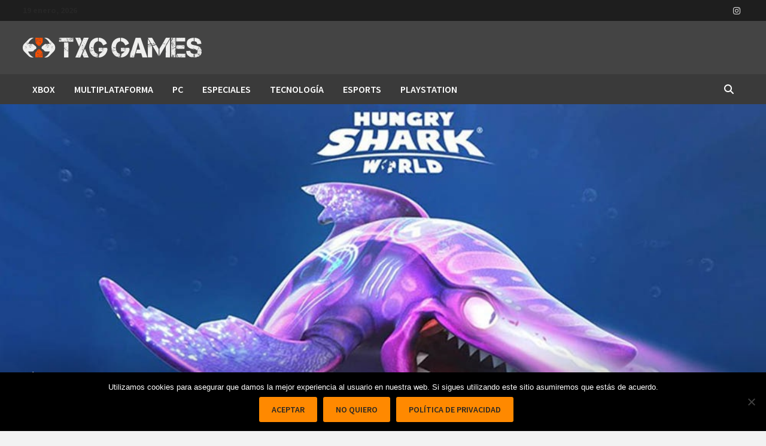

--- FILE ---
content_type: text/html; charset=UTF-8
request_url: https://txg.com.mx/movil/5-juegos-moviles-para-estado-de-animo/
body_size: 29695
content:
<!doctype html>
<html lang="es" prefix="og: https://ogp.me/ns#">
<head>
	<meta charset="UTF-8">
	<meta name="viewport" content="width=device-width, initial-scale=1">
	<link rel="profile" href="https://gmpg.org/xfn/11">

	
<!-- Optimización para motores de búsqueda de Rank Math -  https://rankmath.com/ -->
<title>5 juegos móviles para todo estado de ánimo</title>
<meta name="description" content="¡Descubre los 5 juegos móviles gratuitos de Ubisoft para todo tipo de estado de ánimo!"/>
<meta name="robots" content="follow, index, max-snippet:-1, max-video-preview:-1, max-image-preview:large"/>
<link rel="canonical" href="https://txg.com.mx/movil/5-juegos-moviles-para-estado-de-animo/" />
<meta property="og:locale" content="es_ES" />
<meta property="og:type" content="article" />
<meta property="og:title" content="5 juegos móviles para todo estado de ánimo" />
<meta property="og:description" content="¡Descubre los 5 juegos móviles gratuitos de Ubisoft para todo tipo de estado de ánimo!" />
<meta property="og:url" content="https://txg.com.mx/movil/5-juegos-moviles-para-estado-de-animo/" />
<meta property="og:site_name" content="TXG Games" />
<meta property="article:section" content="Móvil" />
<meta property="og:updated_time" content="2021-03-29T20:49:34-06:00" />
<meta property="og:image" content="https://txg.com.mx/wp-content/uploads/2021/03/5-juegos-móviles-para-todo-estado-de-ánimo.jpg" />
<meta property="og:image:secure_url" content="https://txg.com.mx/wp-content/uploads/2021/03/5-juegos-móviles-para-todo-estado-de-ánimo.jpg" />
<meta property="og:image:width" content="1000" />
<meta property="og:image:height" content="500" />
<meta property="og:image:alt" content="5 juegos móviles para todo estado de ánimo" />
<meta property="og:image:type" content="image/jpeg" />
<meta property="article:published_time" content="2021-03-23T18:39:33-06:00" />
<meta property="article:modified_time" content="2021-03-29T20:49:34-06:00" />
<meta name="twitter:card" content="summary_large_image" />
<meta name="twitter:title" content="5 juegos móviles para todo estado de ánimo" />
<meta name="twitter:description" content="¡Descubre los 5 juegos móviles gratuitos de Ubisoft para todo tipo de estado de ánimo!" />
<meta name="twitter:image" content="https://txg.com.mx/wp-content/uploads/2021/03/5-juegos-móviles-para-todo-estado-de-ánimo.jpg" />
<meta name="twitter:label1" content="Escrito por" />
<meta name="twitter:data1" content="Redacción" />
<meta name="twitter:label2" content="Tiempo de lectura" />
<meta name="twitter:data2" content="4 minutos" />
<script type="application/ld+json" class="rank-math-schema">{"@context":"https://schema.org","@graph":[{"@type":["EntertainmentBusiness","Organization"],"@id":"https://txg.com.mx/#organization","name":"TXG Games","url":"https://txg.com.mx","logo":{"@type":"ImageObject","@id":"https://txg.com.mx/#logo","url":"https://txg.com.mx/wp-content/uploads/2019/10/cropped-TXG-Logo.png","contentUrl":"https://txg.com.mx/wp-content/uploads/2019/10/cropped-TXG-Logo.png","caption":"TXG Games","inLanguage":"es","width":"268","height":"80"},"openingHours":["Monday,Tuesday,Wednesday,Thursday,Friday,Saturday,Sunday 09:00-17:00"],"image":{"@id":"https://txg.com.mx/#logo"}},{"@type":"WebSite","@id":"https://txg.com.mx/#website","url":"https://txg.com.mx","name":"TXG Games","publisher":{"@id":"https://txg.com.mx/#organization"},"inLanguage":"es"},{"@type":"ImageObject","@id":"https://txg.com.mx/wp-content/uploads/2021/03/5-juegos-mo\u0301viles-para-todo-estado-de-a\u0301nimo.jpg","url":"https://txg.com.mx/wp-content/uploads/2021/03/5-juegos-mo\u0301viles-para-todo-estado-de-a\u0301nimo.jpg","width":"1000","height":"500","caption":"5 juegos mo\u0301viles para todo estado de a\u0301nimo","inLanguage":"es"},{"@type":"WebPage","@id":"https://txg.com.mx/movil/5-juegos-moviles-para-estado-de-animo/#webpage","url":"https://txg.com.mx/movil/5-juegos-moviles-para-estado-de-animo/","name":"5 juegos m\u00f3viles para todo estado de \u00e1nimo","datePublished":"2021-03-23T18:39:33-06:00","dateModified":"2021-03-29T20:49:34-06:00","isPartOf":{"@id":"https://txg.com.mx/#website"},"primaryImageOfPage":{"@id":"https://txg.com.mx/wp-content/uploads/2021/03/5-juegos-mo\u0301viles-para-todo-estado-de-a\u0301nimo.jpg"},"inLanguage":"es"},{"@type":"Person","@id":"https://txg.com.mx/author/alex-almanza/","name":"Redacci\u00f3n","url":"https://txg.com.mx/author/alex-almanza/","image":{"@type":"ImageObject","@id":"https://secure.gravatar.com/avatar/1d8ff509a4ac6355566fc8195462fef68d83b506ca00c45650fcbb5e9c01716a?s=96&amp;d=mm&amp;r=g","url":"https://secure.gravatar.com/avatar/1d8ff509a4ac6355566fc8195462fef68d83b506ca00c45650fcbb5e9c01716a?s=96&amp;d=mm&amp;r=g","caption":"Redacci\u00f3n","inLanguage":"es"},"worksFor":{"@id":"https://txg.com.mx/#organization"}},{"@type":"Article","headline":"5 juegos m\u00f3viles para todo estado de \u00e1nimo","keywords":"m\u00f3viles","datePublished":"2021-03-23T18:39:33-06:00","dateModified":"2021-03-29T20:49:34-06:00","articleSection":"M\u00f3vil","author":{"@id":"https://txg.com.mx/author/alex-almanza/","name":"Redacci\u00f3n"},"publisher":{"@id":"https://txg.com.mx/#organization"},"description":"\u00a1Descubre los 5 juegos m\u00f3viles gratuitos de Ubisoft para todo tipo de estado de \u00e1nimo!","name":"5 juegos m\u00f3viles para todo estado de \u00e1nimo","@id":"https://txg.com.mx/movil/5-juegos-moviles-para-estado-de-animo/#richSnippet","isPartOf":{"@id":"https://txg.com.mx/movil/5-juegos-moviles-para-estado-de-animo/#webpage"},"image":{"@id":"https://txg.com.mx/wp-content/uploads/2021/03/5-juegos-mo\u0301viles-para-todo-estado-de-a\u0301nimo.jpg"},"inLanguage":"es","mainEntityOfPage":{"@id":"https://txg.com.mx/movil/5-juegos-moviles-para-estado-de-animo/#webpage"}}]}</script>
<!-- /Plugin Rank Math WordPress SEO -->

<link rel='dns-prefetch' href='//www.googletagmanager.com' />
<link rel='dns-prefetch' href='//stats.wp.com' />
<link rel='dns-prefetch' href='//fonts.googleapis.com' />
<link rel="alternate" type="application/rss+xml" title="TXG Games &raquo; Feed" href="https://txg.com.mx/feed/" />
<link rel="alternate" type="application/rss+xml" title="TXG Games &raquo; Feed de los comentarios" href="https://txg.com.mx/comments/feed/" />
<link rel="alternate" type="application/rss+xml" title="TXG Games &raquo; Comentario 5 juegos móviles para todo estado de ánimo del feed" href="https://txg.com.mx/movil/5-juegos-moviles-para-estado-de-animo/feed/" />
<link rel="alternate" title="oEmbed (JSON)" type="application/json+oembed" href="https://txg.com.mx/wp-json/oembed/1.0/embed?url=https%3A%2F%2Ftxg.com.mx%2Fmovil%2F5-juegos-moviles-para-estado-de-animo%2F" />
<link rel="alternate" title="oEmbed (XML)" type="text/xml+oembed" href="https://txg.com.mx/wp-json/oembed/1.0/embed?url=https%3A%2F%2Ftxg.com.mx%2Fmovil%2F5-juegos-moviles-para-estado-de-animo%2F&#038;format=xml" />
<!-- txg.com.mx is managing ads with Advanced Ads 2.0.16 – https://wpadvancedads.com/ --><script id="advads-ready">
			window.advanced_ads_ready=function(e,a){a=a||"complete";var d=function(e){return"interactive"===a?"loading"!==e:"complete"===e};d(document.readyState)?e():document.addEventListener("readystatechange",(function(a){d(a.target.readyState)&&e()}),{once:"interactive"===a})},window.advanced_ads_ready_queue=window.advanced_ads_ready_queue||[];		</script>
		<style id='wp-img-auto-sizes-contain-inline-css' type='text/css'>
img:is([sizes=auto i],[sizes^="auto," i]){contain-intrinsic-size:3000px 1500px}
/*# sourceURL=wp-img-auto-sizes-contain-inline-css */
</style>

<style id='wp-emoji-styles-inline-css' type='text/css'>

	img.wp-smiley, img.emoji {
		display: inline !important;
		border: none !important;
		box-shadow: none !important;
		height: 1em !important;
		width: 1em !important;
		margin: 0 0.07em !important;
		vertical-align: -0.1em !important;
		background: none !important;
		padding: 0 !important;
	}
/*# sourceURL=wp-emoji-styles-inline-css */
</style>
<link rel='stylesheet' id='wp-block-library-css' href='https://txg.com.mx/wp-includes/css/dist/block-library/style.min.css?ver=6.9' type='text/css' media='all' />
<style id='wp-block-library-theme-inline-css' type='text/css'>
.wp-block-audio :where(figcaption){color:#555;font-size:13px;text-align:center}.is-dark-theme .wp-block-audio :where(figcaption){color:#ffffffa6}.wp-block-audio{margin:0 0 1em}.wp-block-code{border:1px solid #ccc;border-radius:4px;font-family:Menlo,Consolas,monaco,monospace;padding:.8em 1em}.wp-block-embed :where(figcaption){color:#555;font-size:13px;text-align:center}.is-dark-theme .wp-block-embed :where(figcaption){color:#ffffffa6}.wp-block-embed{margin:0 0 1em}.blocks-gallery-caption{color:#555;font-size:13px;text-align:center}.is-dark-theme .blocks-gallery-caption{color:#ffffffa6}:root :where(.wp-block-image figcaption){color:#555;font-size:13px;text-align:center}.is-dark-theme :root :where(.wp-block-image figcaption){color:#ffffffa6}.wp-block-image{margin:0 0 1em}.wp-block-pullquote{border-bottom:4px solid;border-top:4px solid;color:currentColor;margin-bottom:1.75em}.wp-block-pullquote :where(cite),.wp-block-pullquote :where(footer),.wp-block-pullquote__citation{color:currentColor;font-size:.8125em;font-style:normal;text-transform:uppercase}.wp-block-quote{border-left:.25em solid;margin:0 0 1.75em;padding-left:1em}.wp-block-quote cite,.wp-block-quote footer{color:currentColor;font-size:.8125em;font-style:normal;position:relative}.wp-block-quote:where(.has-text-align-right){border-left:none;border-right:.25em solid;padding-left:0;padding-right:1em}.wp-block-quote:where(.has-text-align-center){border:none;padding-left:0}.wp-block-quote.is-large,.wp-block-quote.is-style-large,.wp-block-quote:where(.is-style-plain){border:none}.wp-block-search .wp-block-search__label{font-weight:700}.wp-block-search__button{border:1px solid #ccc;padding:.375em .625em}:where(.wp-block-group.has-background){padding:1.25em 2.375em}.wp-block-separator.has-css-opacity{opacity:.4}.wp-block-separator{border:none;border-bottom:2px solid;margin-left:auto;margin-right:auto}.wp-block-separator.has-alpha-channel-opacity{opacity:1}.wp-block-separator:not(.is-style-wide):not(.is-style-dots){width:100px}.wp-block-separator.has-background:not(.is-style-dots){border-bottom:none;height:1px}.wp-block-separator.has-background:not(.is-style-wide):not(.is-style-dots){height:2px}.wp-block-table{margin:0 0 1em}.wp-block-table td,.wp-block-table th{word-break:normal}.wp-block-table :where(figcaption){color:#555;font-size:13px;text-align:center}.is-dark-theme .wp-block-table :where(figcaption){color:#ffffffa6}.wp-block-video :where(figcaption){color:#555;font-size:13px;text-align:center}.is-dark-theme .wp-block-video :where(figcaption){color:#ffffffa6}.wp-block-video{margin:0 0 1em}:root :where(.wp-block-template-part.has-background){margin-bottom:0;margin-top:0;padding:1.25em 2.375em}
/*# sourceURL=/wp-includes/css/dist/block-library/theme.min.css */
</style>
<style id='classic-theme-styles-inline-css' type='text/css'>
/*! This file is auto-generated */
.wp-block-button__link{color:#fff;background-color:#32373c;border-radius:9999px;box-shadow:none;text-decoration:none;padding:calc(.667em + 2px) calc(1.333em + 2px);font-size:1.125em}.wp-block-file__button{background:#32373c;color:#fff;text-decoration:none}
/*# sourceURL=/wp-includes/css/classic-themes.min.css */
</style>
<link rel='stylesheet' id='mediaelement-css' href='https://txg.com.mx/wp-includes/js/mediaelement/mediaelementplayer-legacy.min.css?ver=4.2.17' type='text/css' media='all' />
<link rel='stylesheet' id='wp-mediaelement-css' href='https://txg.com.mx/wp-includes/js/mediaelement/wp-mediaelement.min.css?ver=6.9' type='text/css' media='all' />
<style id='jetpack-sharing-buttons-style-inline-css' type='text/css'>
.jetpack-sharing-buttons__services-list{display:flex;flex-direction:row;flex-wrap:wrap;gap:0;list-style-type:none;margin:5px;padding:0}.jetpack-sharing-buttons__services-list.has-small-icon-size{font-size:12px}.jetpack-sharing-buttons__services-list.has-normal-icon-size{font-size:16px}.jetpack-sharing-buttons__services-list.has-large-icon-size{font-size:24px}.jetpack-sharing-buttons__services-list.has-huge-icon-size{font-size:36px}@media print{.jetpack-sharing-buttons__services-list{display:none!important}}.editor-styles-wrapper .wp-block-jetpack-sharing-buttons{gap:0;padding-inline-start:0}ul.jetpack-sharing-buttons__services-list.has-background{padding:1.25em 2.375em}
/*# sourceURL=https://txg.com.mx/wp-content/plugins/jetpack/_inc/blocks/sharing-buttons/view.css */
</style>
<style id='global-styles-inline-css' type='text/css'>
:root{--wp--preset--aspect-ratio--square: 1;--wp--preset--aspect-ratio--4-3: 4/3;--wp--preset--aspect-ratio--3-4: 3/4;--wp--preset--aspect-ratio--3-2: 3/2;--wp--preset--aspect-ratio--2-3: 2/3;--wp--preset--aspect-ratio--16-9: 16/9;--wp--preset--aspect-ratio--9-16: 9/16;--wp--preset--color--black: #000000;--wp--preset--color--cyan-bluish-gray: #abb8c3;--wp--preset--color--white: #ffffff;--wp--preset--color--pale-pink: #f78da7;--wp--preset--color--vivid-red: #cf2e2e;--wp--preset--color--luminous-vivid-orange: #ff6900;--wp--preset--color--luminous-vivid-amber: #fcb900;--wp--preset--color--light-green-cyan: #7bdcb5;--wp--preset--color--vivid-green-cyan: #00d084;--wp--preset--color--pale-cyan-blue: #8ed1fc;--wp--preset--color--vivid-cyan-blue: #0693e3;--wp--preset--color--vivid-purple: #9b51e0;--wp--preset--gradient--vivid-cyan-blue-to-vivid-purple: linear-gradient(135deg,rgb(6,147,227) 0%,rgb(155,81,224) 100%);--wp--preset--gradient--light-green-cyan-to-vivid-green-cyan: linear-gradient(135deg,rgb(122,220,180) 0%,rgb(0,208,130) 100%);--wp--preset--gradient--luminous-vivid-amber-to-luminous-vivid-orange: linear-gradient(135deg,rgb(252,185,0) 0%,rgb(255,105,0) 100%);--wp--preset--gradient--luminous-vivid-orange-to-vivid-red: linear-gradient(135deg,rgb(255,105,0) 0%,rgb(207,46,46) 100%);--wp--preset--gradient--very-light-gray-to-cyan-bluish-gray: linear-gradient(135deg,rgb(238,238,238) 0%,rgb(169,184,195) 100%);--wp--preset--gradient--cool-to-warm-spectrum: linear-gradient(135deg,rgb(74,234,220) 0%,rgb(151,120,209) 20%,rgb(207,42,186) 40%,rgb(238,44,130) 60%,rgb(251,105,98) 80%,rgb(254,248,76) 100%);--wp--preset--gradient--blush-light-purple: linear-gradient(135deg,rgb(255,206,236) 0%,rgb(152,150,240) 100%);--wp--preset--gradient--blush-bordeaux: linear-gradient(135deg,rgb(254,205,165) 0%,rgb(254,45,45) 50%,rgb(107,0,62) 100%);--wp--preset--gradient--luminous-dusk: linear-gradient(135deg,rgb(255,203,112) 0%,rgb(199,81,192) 50%,rgb(65,88,208) 100%);--wp--preset--gradient--pale-ocean: linear-gradient(135deg,rgb(255,245,203) 0%,rgb(182,227,212) 50%,rgb(51,167,181) 100%);--wp--preset--gradient--electric-grass: linear-gradient(135deg,rgb(202,248,128) 0%,rgb(113,206,126) 100%);--wp--preset--gradient--midnight: linear-gradient(135deg,rgb(2,3,129) 0%,rgb(40,116,252) 100%);--wp--preset--font-size--small: 13px;--wp--preset--font-size--medium: 20px;--wp--preset--font-size--large: 36px;--wp--preset--font-size--x-large: 42px;--wp--preset--spacing--20: 0.44rem;--wp--preset--spacing--30: 0.67rem;--wp--preset--spacing--40: 1rem;--wp--preset--spacing--50: 1.5rem;--wp--preset--spacing--60: 2.25rem;--wp--preset--spacing--70: 3.38rem;--wp--preset--spacing--80: 5.06rem;--wp--preset--shadow--natural: 6px 6px 9px rgba(0, 0, 0, 0.2);--wp--preset--shadow--deep: 12px 12px 50px rgba(0, 0, 0, 0.4);--wp--preset--shadow--sharp: 6px 6px 0px rgba(0, 0, 0, 0.2);--wp--preset--shadow--outlined: 6px 6px 0px -3px rgb(255, 255, 255), 6px 6px rgb(0, 0, 0);--wp--preset--shadow--crisp: 6px 6px 0px rgb(0, 0, 0);}:where(.is-layout-flex){gap: 0.5em;}:where(.is-layout-grid){gap: 0.5em;}body .is-layout-flex{display: flex;}.is-layout-flex{flex-wrap: wrap;align-items: center;}.is-layout-flex > :is(*, div){margin: 0;}body .is-layout-grid{display: grid;}.is-layout-grid > :is(*, div){margin: 0;}:where(.wp-block-columns.is-layout-flex){gap: 2em;}:where(.wp-block-columns.is-layout-grid){gap: 2em;}:where(.wp-block-post-template.is-layout-flex){gap: 1.25em;}:where(.wp-block-post-template.is-layout-grid){gap: 1.25em;}.has-black-color{color: var(--wp--preset--color--black) !important;}.has-cyan-bluish-gray-color{color: var(--wp--preset--color--cyan-bluish-gray) !important;}.has-white-color{color: var(--wp--preset--color--white) !important;}.has-pale-pink-color{color: var(--wp--preset--color--pale-pink) !important;}.has-vivid-red-color{color: var(--wp--preset--color--vivid-red) !important;}.has-luminous-vivid-orange-color{color: var(--wp--preset--color--luminous-vivid-orange) !important;}.has-luminous-vivid-amber-color{color: var(--wp--preset--color--luminous-vivid-amber) !important;}.has-light-green-cyan-color{color: var(--wp--preset--color--light-green-cyan) !important;}.has-vivid-green-cyan-color{color: var(--wp--preset--color--vivid-green-cyan) !important;}.has-pale-cyan-blue-color{color: var(--wp--preset--color--pale-cyan-blue) !important;}.has-vivid-cyan-blue-color{color: var(--wp--preset--color--vivid-cyan-blue) !important;}.has-vivid-purple-color{color: var(--wp--preset--color--vivid-purple) !important;}.has-black-background-color{background-color: var(--wp--preset--color--black) !important;}.has-cyan-bluish-gray-background-color{background-color: var(--wp--preset--color--cyan-bluish-gray) !important;}.has-white-background-color{background-color: var(--wp--preset--color--white) !important;}.has-pale-pink-background-color{background-color: var(--wp--preset--color--pale-pink) !important;}.has-vivid-red-background-color{background-color: var(--wp--preset--color--vivid-red) !important;}.has-luminous-vivid-orange-background-color{background-color: var(--wp--preset--color--luminous-vivid-orange) !important;}.has-luminous-vivid-amber-background-color{background-color: var(--wp--preset--color--luminous-vivid-amber) !important;}.has-light-green-cyan-background-color{background-color: var(--wp--preset--color--light-green-cyan) !important;}.has-vivid-green-cyan-background-color{background-color: var(--wp--preset--color--vivid-green-cyan) !important;}.has-pale-cyan-blue-background-color{background-color: var(--wp--preset--color--pale-cyan-blue) !important;}.has-vivid-cyan-blue-background-color{background-color: var(--wp--preset--color--vivid-cyan-blue) !important;}.has-vivid-purple-background-color{background-color: var(--wp--preset--color--vivid-purple) !important;}.has-black-border-color{border-color: var(--wp--preset--color--black) !important;}.has-cyan-bluish-gray-border-color{border-color: var(--wp--preset--color--cyan-bluish-gray) !important;}.has-white-border-color{border-color: var(--wp--preset--color--white) !important;}.has-pale-pink-border-color{border-color: var(--wp--preset--color--pale-pink) !important;}.has-vivid-red-border-color{border-color: var(--wp--preset--color--vivid-red) !important;}.has-luminous-vivid-orange-border-color{border-color: var(--wp--preset--color--luminous-vivid-orange) !important;}.has-luminous-vivid-amber-border-color{border-color: var(--wp--preset--color--luminous-vivid-amber) !important;}.has-light-green-cyan-border-color{border-color: var(--wp--preset--color--light-green-cyan) !important;}.has-vivid-green-cyan-border-color{border-color: var(--wp--preset--color--vivid-green-cyan) !important;}.has-pale-cyan-blue-border-color{border-color: var(--wp--preset--color--pale-cyan-blue) !important;}.has-vivid-cyan-blue-border-color{border-color: var(--wp--preset--color--vivid-cyan-blue) !important;}.has-vivid-purple-border-color{border-color: var(--wp--preset--color--vivid-purple) !important;}.has-vivid-cyan-blue-to-vivid-purple-gradient-background{background: var(--wp--preset--gradient--vivid-cyan-blue-to-vivid-purple) !important;}.has-light-green-cyan-to-vivid-green-cyan-gradient-background{background: var(--wp--preset--gradient--light-green-cyan-to-vivid-green-cyan) !important;}.has-luminous-vivid-amber-to-luminous-vivid-orange-gradient-background{background: var(--wp--preset--gradient--luminous-vivid-amber-to-luminous-vivid-orange) !important;}.has-luminous-vivid-orange-to-vivid-red-gradient-background{background: var(--wp--preset--gradient--luminous-vivid-orange-to-vivid-red) !important;}.has-very-light-gray-to-cyan-bluish-gray-gradient-background{background: var(--wp--preset--gradient--very-light-gray-to-cyan-bluish-gray) !important;}.has-cool-to-warm-spectrum-gradient-background{background: var(--wp--preset--gradient--cool-to-warm-spectrum) !important;}.has-blush-light-purple-gradient-background{background: var(--wp--preset--gradient--blush-light-purple) !important;}.has-blush-bordeaux-gradient-background{background: var(--wp--preset--gradient--blush-bordeaux) !important;}.has-luminous-dusk-gradient-background{background: var(--wp--preset--gradient--luminous-dusk) !important;}.has-pale-ocean-gradient-background{background: var(--wp--preset--gradient--pale-ocean) !important;}.has-electric-grass-gradient-background{background: var(--wp--preset--gradient--electric-grass) !important;}.has-midnight-gradient-background{background: var(--wp--preset--gradient--midnight) !important;}.has-small-font-size{font-size: var(--wp--preset--font-size--small) !important;}.has-medium-font-size{font-size: var(--wp--preset--font-size--medium) !important;}.has-large-font-size{font-size: var(--wp--preset--font-size--large) !important;}.has-x-large-font-size{font-size: var(--wp--preset--font-size--x-large) !important;}
:where(.wp-block-post-template.is-layout-flex){gap: 1.25em;}:where(.wp-block-post-template.is-layout-grid){gap: 1.25em;}
:where(.wp-block-term-template.is-layout-flex){gap: 1.25em;}:where(.wp-block-term-template.is-layout-grid){gap: 1.25em;}
:where(.wp-block-columns.is-layout-flex){gap: 2em;}:where(.wp-block-columns.is-layout-grid){gap: 2em;}
:root :where(.wp-block-pullquote){font-size: 1.5em;line-height: 1.6;}
/*# sourceURL=global-styles-inline-css */
</style>
<link rel='stylesheet' id='cookie-notice-front-css' href='https://txg.com.mx/wp-content/plugins/cookie-notice/css/front.min.css?ver=2.5.11' type='text/css' media='all' />
<link rel='stylesheet' id='ez-toc-css' href='https://txg.com.mx/wp-content/plugins/easy-table-of-contents/assets/css/screen.min.css?ver=2.0.80' type='text/css' media='all' />
<style id='ez-toc-inline-css' type='text/css'>
div#ez-toc-container .ez-toc-title {font-size: 120%;}div#ez-toc-container .ez-toc-title {font-weight: 500;}div#ez-toc-container ul li , div#ez-toc-container ul li a {font-size: 85%;}div#ez-toc-container ul li , div#ez-toc-container ul li a {font-weight: 500;}div#ez-toc-container nav ul ul li {font-size: 90%;}div#ez-toc-container {background: #fff;border: 1px solid #ff683a;}div#ez-toc-container p.ez-toc-title , #ez-toc-container .ez_toc_custom_title_icon , #ez-toc-container .ez_toc_custom_toc_icon {color: #ff683a;}div#ez-toc-container ul.ez-toc-list a {color: #000000;}div#ez-toc-container ul.ez-toc-list a:hover {color: #ff683a;}div#ez-toc-container ul.ez-toc-list a:visited {color: #a0a0a0;}.ez-toc-counter nav ul li a::before {color: ;}.ez-toc-box-title {font-weight: bold; margin-bottom: 10px; text-align: center; text-transform: uppercase; letter-spacing: 1px; color: #666; padding-bottom: 5px;position:absolute;top:-4%;left:5%;background-color: inherit;transition: top 0.3s ease;}.ez-toc-box-title.toc-closed {top:-25%;}
.ez-toc-container-direction {direction: ltr;}.ez-toc-counter ul{counter-reset: item ;}.ez-toc-counter nav ul li a::before {content: counters(item, '.', decimal) '. ';display: inline-block;counter-increment: item;flex-grow: 0;flex-shrink: 0;margin-right: .2em; float: left; }.ez-toc-widget-direction {direction: ltr;}.ez-toc-widget-container ul{counter-reset: item ;}.ez-toc-widget-container nav ul li a::before {content: counters(item, '.', decimal) '. ';display: inline-block;counter-increment: item;flex-grow: 0;flex-shrink: 0;margin-right: .2em; float: left; }
/*# sourceURL=ez-toc-inline-css */
</style>
<link rel='stylesheet' id='font-awesome-css' href='https://txg.com.mx/wp-content/themes/bam-pro/assets/fonts/css/all.min.css?ver=6.7.2' type='text/css' media='all' />
<link rel='stylesheet' id='bam-style-css' href='https://txg.com.mx/wp-content/themes/bam-pro/style.css?ver=1.4.3' type='text/css' media='all' />
<link rel='stylesheet' id='jquery-magnific-popup-css' href='https://txg.com.mx/wp-content/themes/bam-pro/assets/css/magnific-popup.css?ver=1.1.0' type='text/css' media='screen' />
<link rel='stylesheet' id='bam-google-fonts-css' href='https://fonts.googleapis.com/css?family=Source+Sans+Pro%3A100%2C200%2C300%2C400%2C500%2C600%2C700%2C800%2C900%2C100i%2C200i%2C300i%2C400i%2C500i%2C600i%2C700i%2C800i%2C900i|Roboto+Condensed%3A100%2C200%2C300%2C400%2C500%2C600%2C700%2C800%2C900%2C100i%2C200i%2C300i%2C400i%2C500i%2C600i%2C700i%2C800i%2C900i%26subset%3Dlatin' type='text/css' media='all' />
<script type="text/javascript" id="cookie-notice-front-js-before">
/* <![CDATA[ */
var cnArgs = {"ajaxUrl":"https:\/\/txg.com.mx\/wp-admin\/admin-ajax.php","nonce":"fe5a7a746b","hideEffect":"fade","position":"bottom","onScroll":false,"onScrollOffset":100,"onClick":false,"cookieName":"cookie_notice_accepted","cookieTime":2592000,"cookieTimeRejected":2592000,"globalCookie":false,"redirection":false,"cache":true,"revokeCookies":false,"revokeCookiesOpt":"automatic"};

//# sourceURL=cookie-notice-front-js-before
/* ]]> */
</script>
<script type="text/javascript" src="https://txg.com.mx/wp-content/plugins/cookie-notice/js/front.min.js?ver=2.5.11" id="cookie-notice-front-js"></script>
<script type="text/javascript" src="https://txg.com.mx/wp-includes/js/jquery/jquery.min.js?ver=3.7.1" id="jquery-core-js"></script>
<script type="text/javascript" src="https://txg.com.mx/wp-includes/js/jquery/jquery-migrate.min.js?ver=3.4.1" id="jquery-migrate-js"></script>

<!-- Fragmento de código de la etiqueta de Google (gtag.js) añadida por Site Kit -->
<!-- Fragmento de código de Google Analytics añadido por Site Kit -->
<script type="text/javascript" src="https://www.googletagmanager.com/gtag/js?id=GT-KTR3XXN" id="google_gtagjs-js" async></script>
<script type="text/javascript" id="google_gtagjs-js-after">
/* <![CDATA[ */
window.dataLayer = window.dataLayer || [];function gtag(){dataLayer.push(arguments);}
gtag("set","linker",{"domains":["txg.com.mx"]});
gtag("js", new Date());
gtag("set", "developer_id.dZTNiMT", true);
gtag("config", "GT-KTR3XXN");
 window._googlesitekit = window._googlesitekit || {}; window._googlesitekit.throttledEvents = []; window._googlesitekit.gtagEvent = (name, data) => { var key = JSON.stringify( { name, data } ); if ( !! window._googlesitekit.throttledEvents[ key ] ) { return; } window._googlesitekit.throttledEvents[ key ] = true; setTimeout( () => { delete window._googlesitekit.throttledEvents[ key ]; }, 5 ); gtag( "event", name, { ...data, event_source: "site-kit" } ); }; 
//# sourceURL=google_gtagjs-js-after
/* ]]> */
</script>
<link rel="https://api.w.org/" href="https://txg.com.mx/wp-json/" /><link rel="alternate" title="JSON" type="application/json" href="https://txg.com.mx/wp-json/wp/v2/posts/5187" /><link rel="EditURI" type="application/rsd+xml" title="RSD" href="https://txg.com.mx/xmlrpc.php?rsd" />
<meta name="generator" content="WordPress 6.9" />
<link rel='shortlink' href='https://txg.com.mx/?p=5187' />
<meta name="generator" content="Site Kit by Google 1.170.0" /><script data-ad-client="ca-pub-7197816791398766" async src="https://pagead2.googlesyndication.com/pagead/js/adsbygoogle.js"></script>

<!-- Global site tag (gtag.js) - Google Analytics -->
<script async src="https://www.googletagmanager.com/gtag/js?id=UA-62243280-27"></script>
<script>
  window.dataLayer = window.dataLayer || [];
  function gtag(){dataLayer.push(arguments);}
  gtag('js', new Date());

  gtag('config', 'UA-62243280-27');
</script>

<!-- Global site tag (gtag.js) - Google Analytics -->
<script async src="https://www.googletagmanager.com/gtag/js?id=UA-159360806-1"></script>
<script>
  window.dataLayer = window.dataLayer || [];
  function gtag(){dataLayer.push(arguments);}
  gtag('js', new Date());

  gtag('config', 'UA-159360806-1');
</script>

<script src="https://mcdn.mingadigital.com/libs/mapad.js"></script>
	<style>img#wpstats{display:none}</style>
		
<!-- Metaetiquetas de Google AdSense añadidas por Site Kit -->
<meta name="google-adsense-platform-account" content="ca-host-pub-2644536267352236">
<meta name="google-adsense-platform-domain" content="sitekit.withgoogle.com">
<!-- Acabar con las metaetiquetas de Google AdSense añadidas por Site Kit -->
<meta name="generator" content="Elementor 3.34.1; features: additional_custom_breakpoints; settings: css_print_method-external, google_font-enabled, font_display-swap">
			<style>
				.e-con.e-parent:nth-of-type(n+4):not(.e-lazyloaded):not(.e-no-lazyload),
				.e-con.e-parent:nth-of-type(n+4):not(.e-lazyloaded):not(.e-no-lazyload) * {
					background-image: none !important;
				}
				@media screen and (max-height: 1024px) {
					.e-con.e-parent:nth-of-type(n+3):not(.e-lazyloaded):not(.e-no-lazyload),
					.e-con.e-parent:nth-of-type(n+3):not(.e-lazyloaded):not(.e-no-lazyload) * {
						background-image: none !important;
					}
				}
				@media screen and (max-height: 640px) {
					.e-con.e-parent:nth-of-type(n+2):not(.e-lazyloaded):not(.e-no-lazyload),
					.e-con.e-parent:nth-of-type(n+2):not(.e-lazyloaded):not(.e-no-lazyload) * {
						background-image: none !important;
					}
				}
			</style>
					<style type="text/css">
					.site-title,
			.site-description {
				position: absolute;
				clip: rect(1px, 1px, 1px, 1px);
				display: none;
			}
				</style>
		<style type="text/css" id="custom-background-css">
body.custom-background { background-color: #f2f2f2; }
</style>
	<style>ins.adsbygoogle { background-color: transparent; padding: 0; }</style><script  async src="https://pagead2.googlesyndication.com/pagead/js/adsbygoogle.js?client=ca-pub-7197816791398766" crossorigin="anonymous"></script><link rel="icon" href="https://txg.com.mx/wp-content/uploads/2019/10/cropped-favicon-32x32.jpg" sizes="32x32" />
<link rel="icon" href="https://txg.com.mx/wp-content/uploads/2019/10/cropped-favicon-192x192.jpg" sizes="192x192" />
<link rel="apple-touch-icon" href="https://txg.com.mx/wp-content/uploads/2019/10/cropped-favicon-180x180.jpg" />
<meta name="msapplication-TileImage" content="https://txg.com.mx/wp-content/uploads/2019/10/cropped-favicon-270x270.jpg" />
	<!-- Fonts Plugin CSS - https://fontsplugin.com/ -->
	<style>
			</style>
	<!-- Fonts Plugin CSS -->
	
		<style type="text/css" id="theme-custom-css">
			/* Color CSS */
                
                    blockquote {
                        border-left: 4px solid #ff8900;
                    }

                    button,
                    input[type="button"],
                    input[type="reset"],
                    input[type="submit"],
                    .wp-block-search .wp-block-search__button {
                        background: #ff8900;
                    }

                    .bam-readmore {
                        background: #ff8900;
                    }

                    .site-title a, .site-description {
                        color: #ff8900;
                    }

                    .site-header.default-style .main-navigation ul li a:hover {
                        color: #ff8900;
                    }

                    .site-header.default-style .main-navigation ul ul li a:hover {
                        background: #ff8900;
                    }

                    .site-header.default-style .main-navigation .current_page_item > a,
                    .site-header.default-style .main-navigation .current-menu-item > a,
                    .site-header.default-style .main-navigation .current_page_ancestor > a,
                    .site-header.default-style .main-navigation .current-menu-ancestor > a {
                        color: #ff8900;
                    }

                    .site-header.horizontal-style .main-navigation ul li a:hover {
                        color: #ff8900;
                    }

                    .site-header.horizontal-style .main-navigation ul ul li a:hover {
                        background: #ff8900;
                    }

                    .site-header.horizontal-style .main-navigation .current_page_item > a,
                    .site-header.horizontal-style .main-navigation .current-menu-item > a,
                    .site-header.horizontal-style .main-navigation .current_page_ancestor > a,
                    .site-header.horizontal-style .main-navigation .current-menu-ancestor > a {
                        color: #ff8900;
                    }

                    .posts-navigation .nav-previous a:hover,
                    .posts-navigation .nav-next a:hover {
                        color: #ff8900;
                    }

                    .post-navigation .nav-previous .post-title:hover,
                    .post-navigation .nav-next .post-title:hover {
                        color: #ff8900;
                    }

                    .pagination .page-numbers.current {
                        background: #ff8900;
                        border: 1px solid #ff8900;
                        color: #ffffff;
                    }
                      
                    .pagination a.page-numbers:hover {
                        background: #ff8900;
                        border: 1px solid #ff8900;
                    }

                    .widget a:hover,
                    .widget ul li a:hover {
                        color: #ff8900;
                    }

                    .widget-title a:hover {
                        color: #ff8900;
                    }

                    .bm-wts-s2 .widgettitle, 
                    .bm-wts-s2 .is-style-bam-widget-title,
                    .bm-wts-s2 .widget-title,
                    .bm-wts-s3 .widgettitle,
                    .bm-wts-s3 .is-style-bam-widget-title,
                    .bm-wts-s3 .widget-title,
                    .bm-wts-s4 .bwt-container {
                        border-bottom-color: #ff8900;
                    }

                    .bm-wts-s4 .widget-title {
                        background-color: #ff8900; 
                    }

                    li.bm-tab.th-ui-state-active a {
                        border-bottom: 1px solid #ff8900;
                    }

                    .footer-widget-area .widget a:hover {
                        color: #ff8900;
                    }

                    .bms-title a:hover {
                        color: #ff8900;
                    }

                    .bmb-entry-title a:hover,
                    .bmw-grid-post .entry-title a:hover,
                    .bam-entry .entry-title a:hover {
                        color: #ff8900;
                    }

                    .related-post-meta a:hover,
                    .entry-meta a:hover {
                        color: #ff8900;
                    }

                    .related-post-meta .byline a:hover,
                    .entry-meta .byline a:hover {
                        color: #ff8900;
                    }

                    .cat-links a {
                        color: #ff8900;
                    }

                    .cat-links.boxed a {
                        background: #ff8900;
                    }

                    .tags-links a:hover {
                        background: #ff8900;
                    }

                    .related-post-title a:hover {
                        color: #ff8900;
                    }

                    .author-posts-link:hover {
                        color: #ff8900;
                    }

                    .comment-author a {
                        color: #ff8900;
                    }

                    .comment-metadata a:hover,
                    .comment-metadata a:focus,
                    .pingback .comment-edit-link:hover,
                    .pingback .comment-edit-link:focus {
                        color: #ff8900;
                    }

                    .comment-reply-link:hover,
                    .comment-reply-link:focus {
                        background: #ff8900;
                    }

                    .comment-notes a:hover,
                    .comment-awaiting-moderation a:hover,
                    .logged-in-as a:hover,
                    .form-allowed-tags a:hover {
                        color: #ff8900;
                    }

                    .required {
                        color: #ff8900;
                    }

                    .comment-reply-title small a:before {
                        color: #ff8900;
                    }

                    .wp-block-quote {
                        border-left: 4px solid #ff8900;
                    }

                    .wp-block-quote[style*="text-align:right"], .wp-block-quote[style*="text-align: right"] {
                        border-right: 4px solid #ff8900;
                    }

                    .site-info a:hover {
                        color: #ff8900;
                    }

                    #bam-tags a, .widget_tag_cloud .tagcloud a {
                        background: #ff8900;
                    }

                    .bmajax-btn:hover {
                        background: #ff8900;
                        border: 1px solid #ff8900;
                    }

                    .bam-edit-link .post-edit-link {
                        background: #ff8900;
                    }

                    .bmw-spinner div {
                        background: #ff8900;
                    }

                    a.bm-viewall:hover {
                        color: #ff8900;
                    }

                    .footer-widget-area .related-post-meta .byline a:hover, 
                    .footer-widget-area .entry-meta .byline a:hover {
                        color: #ff8900;
                    }

                    .footer-menu-container ul li a:hover {
                        color: #ff8900;
                    }

                
                    .page-content a,
                    .entry-content a {
                        color: #007af4;
                    }
                
                    .page-content a:hover,
                    .entry-content a:hover {
                        color: #00aeef;
                    }
                
                    button,
                    input[type="button"],
                    input[type="reset"],
                    input[type="submit"],
                    .wp-block-search .wp-block-search__button,
                    .bam-readmore {
                        color: #262626;
                    }
                
                    button:hover,
                    input[type="button"]:hover,
                    input[type="reset"]:hover,
                    input[type="submit"]:hover,
                    .wp-block-search .wp-block-search__button:hover,
                    .bam-readmore:hover {
                        background: #eeeeee;
                    }
                
                    body.boxed-layout.custom-background,
                    body.boxed-layout {
                        background-color: #141414;
                    }
                
                    body.boxed-layout #page {
                        background: #141414;
                    }
                
                    body.boxed-layout.custom-background.separate-containers,
                    body.boxed-layout.separate-containers {
                        background-color: #dddddd;
                    }
                
                    body.wide-layout.custom-background.separate-containers,
                    body.wide-layout.separate-containers {
                        background-color: #eeeeee;
                    }
                
                    .bam-block a,
                    .widget a,
                    .widget ul li a,
                    .bmw-grid-post .entry-title a,
                    .bm-tabs-wdt .bm-tab-anchor,
                    .bmajax-btn,
                    .post-navigation .nav-previous .post-title, .post-navigation .nav-next .post-title,
                    .author-posts-link, .author-posts-link:visited,
                    .pagination .page-numbers,
                    #commentform a,
                    .bmw-grid-post h3.entry-title a {
                        color: #262626;
                    }
                
                    .related-post-meta, 
                    .entry-meta,
                    .related-post-meta .byline a, 
                    .entry-meta .byline a,
                    .related-post-meta a, 
                    .entry-meta a {
                        color: #262626;
                    }
                
                    .related-post-meta .byline a:hover, 
                    .entry-meta .byline a:hover,
                    .related-post-meta a:hover, 
                    .entry-meta a:hover {
                        color: #262626;
                    }
                /* Header CSS */
                    .site-logo-image img {
                        max-width: 400px;
                    }
                
                    @media( max-width: 480px ) {
                        .site-logo-image img {
                            max-width: 280px;
                        }
                    }
                
                        .site-header.default-style { background-color: #444444; }
                    
                        .site-header.default-style .main-navigation { background: #3a3a3a; }
                    
                        .site-header.default-style .main-navigation ul li a:hover { color: #ff8900; }
                        .site-header.default-style .main-navigation .current_page_item > a, .site-header.default-style .main-navigation .current-menu-item > a, .site-header.default-style .main-navigation .current_page_ancestor > a, .site-header.default-style .main-navigation .current-menu-ancestor > a { color: #ff8900; }
                    /* Top Bar CSS */
                    .bam-topbar, .top-navigation ul ul,
                    .mobile-dropdown-top .mobile-navigation {
                        background: #1e1e1e;
                    }
                
                    .bam-topbar,
                    .mobile-dropdown-top .mobile-navigation ul li {
                        border-bottom: 1px solid #1e1e1e;
                    }

                    .mobile-dropdown-top .mobile-navigation ul ul {
                        border-top: 1px solid #1e1e1e;
                    }

                    .mobile-dropdown-top .dropdown-toggle {
                        border-left:  1px dotted #1e1e1e;
                        border-right:  1px dotted #1e1e1e;
                    }
                /* Typography CSS */body, button, input, select, optgroup, textarea{color:#262626;}h1, h2, h3, h4, h5, h6, .site-title, .bam-entry .entry-title a, .widget-title, .is-style-bam-widget-title, .bm-blog-section-title, .entry-title, .related-section-title, .related-post-title a, .single .entry-title, .archive .page-title{color:#262626;}h1{color:#262626;}.bam-entry .entry-title a{color:#262626;}.single .entry-title{color:#262626;}.bam-single-post .entry-content{color:#262626;}.page-entry-title{color:#262626;}.widget-title, .widget-title a, .is-style-bam-widget-title{color:#262626;}		</style>

	</head>

<body class="wp-singular post-template-default single single-post postid-5187 single-format-standard custom-background wp-custom-logo wp-embed-responsive wp-theme-bam-pro cookies-not-set wide-layout right-sidebar one-container bm-wts-s3 bam-post-style-3 elementor-default elementor-kit-9186 aa-prefix-advads-">



<div id="page" class="site">
	<a class="skip-link screen-reader-text" href="#content">Saltar al contenido</a>

	
<div id="topbar" class="bam-topbar clearfix">

    <div class="container">

        
                    <span class="bam-date">19 enero, 2026</span>
        
        
        
<div class="bam-topbar-social light">

    
        
            
                        
        
            
                        
        
            
                        
        
            
                        
        
            
                            <span class="bam-social-icon">
                                            <a href="https://www.instagram.com/txg_games/" class="bam-social-link instagram" target="_blank" title="Instagram">
                            <i class="fab fa-instagram"></i>
                        </a>
                                    </span>
                        
        
            
                        
        
            
                        
        
            
                        
        
            
                        
        
            
                        
        
            
                        
        
            
                        
        
            
                        
        
            
                        
        
            
                        
        
            
                        
        
            
                        
        
            
                        
        
            
                        
        
            
                        
        
            
                        
        
            
                        
        
            
                        
        
    
</div><!-- .bam-social-media -->
    </div>

</div>


	


<header id="masthead" class="site-header default-style">

    
    

<div id="site-header-inner" class="clearfix container left-logo">

    <div class="site-branding">
    <div class="site-branding-inner">

                    <div class="site-logo-image"><a href="https://txg.com.mx/" class="custom-logo-link" rel="home"><img width="300" height="33" src="https://txg.com.mx/wp-content/uploads/2025/04/logo-horizontal-blanco-transparente-1.png" class="custom-logo" alt="TXG Games" decoding="async" /></a></div>
        
        <div class="site-branding-text">
                            <p class="site-title"><a href="https://txg.com.mx/" rel="home">TXG Games</a></p>
                                <p class="site-description">Noticias de estrenos de juegos, consolas, especiales</p>
                    </div><!-- .site-branding-text -->

    </div><!-- .site-branding-inner -->
</div><!-- .site-branding -->
        
</div><!-- #site-header-inner -->



<nav id="site-navigation" class="main-navigation">

    <div id="site-navigation-inner" class="container align-left show-search">
        
        <div class="menu-menu-cabecera-container"><ul id="primary-menu" class="menu"><li id="menu-item-9159" class="menu-item menu-item-type-taxonomy menu-item-object-category menu-item-9159"><a href="https://txg.com.mx/category/xbox/">Xbox</a></li>
<li id="menu-item-9160" class="menu-item menu-item-type-taxonomy menu-item-object-category menu-item-9160"><a href="https://txg.com.mx/category/multiplataforma/">Multiplataforma</a></li>
<li id="menu-item-9161" class="menu-item menu-item-type-taxonomy menu-item-object-category menu-item-9161"><a href="https://txg.com.mx/category/pc/">PC</a></li>
<li id="menu-item-9162" class="menu-item menu-item-type-taxonomy menu-item-object-category menu-item-9162"><a href="https://txg.com.mx/category/especiales/">Especiales</a></li>
<li id="menu-item-9163" class="menu-item menu-item-type-taxonomy menu-item-object-category menu-item-9163"><a href="https://txg.com.mx/category/tecnologia/">Tecnología</a></li>
<li id="menu-item-9164" class="menu-item menu-item-type-taxonomy menu-item-object-category menu-item-9164"><a href="https://txg.com.mx/category/esports/">eSports</a></li>
<li id="menu-item-9165" class="menu-item menu-item-type-taxonomy menu-item-object-category menu-item-9165"><a href="https://txg.com.mx/category/playstation/">PlayStation</a></li>
</ul></div><div class="bam-search-button-icon">
    <i class="fas fa-search" aria-hidden="true"></i></div>
<div class="bam-search-box-container">
    <div class="bam-search-box">
        <form role="search" method="get" class="search-form" action="https://txg.com.mx/">
				<label>
					<span class="screen-reader-text">Buscar:</span>
					<input type="search" class="search-field" placeholder="Buscar &hellip;" value="" name="s" />
				</label>
				<input type="submit" class="search-submit" value="Buscar" />
			</form>    </div><!-- th-search-box -->
</div><!-- .th-search-box-container -->
        
        <button class="menu-toggle" aria-controls="primary-menu" aria-expanded="false" data-toggle-target=".mobile-dropdown > .mobile-navigation">
            <i class="fas fa-bars"></i>
                        Menú        </button>
        
    </div><!-- .container -->
    
</nav><!-- #site-navigation -->
<div class="mobile-dropdown bam-mobile-dropdown">
    <nav class="mobile-navigation">
        <div class="menu-menu-cabecera-container"><ul id="primary-menu-mobile" class="menu"><li class="menu-item menu-item-type-taxonomy menu-item-object-category menu-item-9159"><a href="https://txg.com.mx/category/xbox/">Xbox</a></li>
<li class="menu-item menu-item-type-taxonomy menu-item-object-category menu-item-9160"><a href="https://txg.com.mx/category/multiplataforma/">Multiplataforma</a></li>
<li class="menu-item menu-item-type-taxonomy menu-item-object-category menu-item-9161"><a href="https://txg.com.mx/category/pc/">PC</a></li>
<li class="menu-item menu-item-type-taxonomy menu-item-object-category menu-item-9162"><a href="https://txg.com.mx/category/especiales/">Especiales</a></li>
<li class="menu-item menu-item-type-taxonomy menu-item-object-category menu-item-9163"><a href="https://txg.com.mx/category/tecnologia/">Tecnología</a></li>
<li class="menu-item menu-item-type-taxonomy menu-item-object-category menu-item-9164"><a href="https://txg.com.mx/category/esports/">eSports</a></li>
<li class="menu-item menu-item-type-taxonomy menu-item-object-category menu-item-9165"><a href="https://txg.com.mx/category/playstation/">PlayStation</a></li>
</ul></div>    </nav>
</div>

    
         
</header><!-- #masthead -->


	
	<div id="content" class="site-content">
		<div class="container">

    </div><!-- .container -->

    
                
        <div class="bm-hero-container bm-post-style-3 " style="background: url(https://txg.com.mx/wp-content/uploads/2021/03/5-juegos-móviles-para-todo-estado-de-ánimo.jpg);">

			<header class="entry-header  bm-img-post-header">

				<div class="container">

					
					<div class="category-list">
						<span class="cat-links"><a href="https://txg.com.mx/category/movil/" rel="category tag">Móvil</a></span>					</div><!-- .category-list -->

					<h1 class="entry-title">5 juegos móviles para todo estado de ánimo</h1>						<div class="entry-meta">
							<span class="byline"> <img class="author-photo" alt="Redacción" src="https://secure.gravatar.com/avatar/1d8ff509a4ac6355566fc8195462fef68d83b506ca00c45650fcbb5e9c01716a?s=96&#038;d=mm&#038;r=g" />por <span class="author vcard"><a class="url fn n" href="https://txg.com.mx/author/alex-almanza/">Redacción</a></span></span><span class="posted-on"><i class="far fa-clock"></i><a href="https://txg.com.mx/movil/5-juegos-moviles-para-estado-de-animo/" rel="bookmark"><time class="entry-date published sm-hu" datetime="2021-03-23T18:39:33-06:00">23 marzo, 2021</time><time class="updated" datetime="2021-03-29T20:49:34-06:00">29 marzo, 2021</time></a></span><span class="comments-link"><i class="far fa-comments"></i><a href="https://txg.com.mx/movil/5-juegos-moviles-para-estado-de-animo/#respond">0</a></span>						</div><!-- .entry-meta -->
					
					
                </div><!-- .container -->

			</header><!-- .entry-header -->

        </div><!-- .bm-hero-container -->

    
    
    <div class="container">

	
	<div id="primary" class="content-area">

		
		<main id="main" class="site-main">

			
			
<article id="post-5187" class="bam-single-post post-5187 post type-post status-publish format-standard has-post-thumbnail hentry category-movil">

	
	<div class="bm-social-sharing bm-social-top"><a class="bm-share bm-share-facebook" href="https://www.facebook.com/sharer/sharer.php?u=https%3A%2F%2Ftxg.com.mx%2Fmovil%2F5-juegos-moviles-para-estado-de-animo%2F" area-label="Share on Facebook" onclick="bamSocialSharingHandler( this.href );return false;" target="_blank"><i class="fab fa-facebook"></i>Share</a><a class="bm-share bm-share-twitter" href="https://twitter.com/intent/tweet?text=5%20juegos%20móviles%20para%20todo%20estado%20de%20ánimo&#038;url=https%3A%2F%2Ftxg.com.mx%2Fmovil%2F5-juegos-moviles-para-estado-de-animo%2F" area-label="Share on X" onclick="bamSocialSharingHandler( this.href );return false;" target="_blank"><i class="fab fa-x-twitter"></i>Share</a><a class="bm-share bm-share-whatsapp" href="whatsapp://send?text=5%20juegos%20móviles%20para%20todo%20estado%20de%20ánimo https%3A%2F%2Ftxg.com.mx%2Fmovil%2F5-juegos-moviles-para-estado-de-animo%2F" area-label="Share on WhatsApp" onclick="bamSocialSharingHandler( this.href );return false;" target="_blank"><i class="fab fa-whatsapp"></i>Share</a></div>
	
	<div class="entry-content">
		
<div id="ez-toc-container" class="ez-toc-v2_0_80 counter-hierarchy ez-toc-counter ez-toc-custom ez-toc-container-direction">
<p class="ez-toc-title" style="cursor:inherit">Contenido</p>
<label for="ez-toc-cssicon-toggle-item-696ee4b60a4d4" class="ez-toc-cssicon-toggle-label"><span class=""><span class="eztoc-hide" style="display:none;">Toggle</span><span class="ez-toc-icon-toggle-span"><svg style="fill: #ff683a;color:#ff683a" xmlns="http://www.w3.org/2000/svg" class="list-377408" width="20px" height="20px" viewBox="0 0 24 24" fill="none"><path d="M6 6H4v2h2V6zm14 0H8v2h12V6zM4 11h2v2H4v-2zm16 0H8v2h12v-2zM4 16h2v2H4v-2zm16 0H8v2h12v-2z" fill="currentColor"></path></svg><svg style="fill: #ff683a;color:#ff683a" class="arrow-unsorted-368013" xmlns="http://www.w3.org/2000/svg" width="10px" height="10px" viewBox="0 0 24 24" version="1.2" baseProfile="tiny"><path d="M18.2 9.3l-6.2-6.3-6.2 6.3c-.2.2-.3.4-.3.7s.1.5.3.7c.2.2.4.3.7.3h11c.3 0 .5-.1.7-.3.2-.2.3-.5.3-.7s-.1-.5-.3-.7zM5.8 14.7l6.2 6.3 6.2-6.3c.2-.2.3-.5.3-.7s-.1-.5-.3-.7c-.2-.2-.4-.3-.7-.3h-11c-.3 0-.5.1-.7.3-.2.2-.3.5-.3.7s.1.5.3.7z"/></svg></span></span></label><input type="checkbox"  id="ez-toc-cssicon-toggle-item-696ee4b60a4d4" checked aria-label="Alternar" /><nav><ul class='ez-toc-list ez-toc-list-level-1 ' ><li class='ez-toc-page-1 ez-toc-heading-level-2'><a class="ez-toc-link ez-toc-heading-1" href="#%C2%A1Descubre_los_5_juegos_moviles_gratuitos_de_Ubisoft_para_todo_tipo_de_estado_de_animo" >¡Descubre los 5 juegos móviles gratuitos de Ubisoft para todo tipo de estado de ánimo!</a></li><li class='ez-toc-page-1 ez-toc-heading-level-2'><a class="ez-toc-link ez-toc-heading-2" href="#Might_Magic_Chess_Royale" >Might &amp; Magic: Chess Royale</a></li><li class='ez-toc-page-1 ez-toc-heading-level-2'><a class="ez-toc-link ez-toc-heading-3" href="#Assassins_Creed_Rebellion" >Assassin’s Creed Rebellion</a></li><li class='ez-toc-page-1 ez-toc-heading-level-2'><a class="ez-toc-link ez-toc-heading-4" href="#Trials_Frontier" >Trials Frontier</a></li><li class='ez-toc-page-1 ez-toc-heading-level-2'><a class="ez-toc-link ez-toc-heading-5" href="#Hungry_Shark_World" >Hungry Shark World</a></li></ul></nav></div>
<h2 class="wp-block-heading"><span class="ez-toc-section" id="%C2%A1Descubre_los_5_juegos_moviles_gratuitos_de_Ubisoft_para_todo_tipo_de_estado_de_animo"></span><strong>¡Descubre los 5 juegos móviles gratuitos de Ubisoft para todo tipo de estado de ánimo!</strong><span class="ez-toc-section-end"></span></h2>



<p>A Ubisoft no le faltan juegos para dispositivos móviles de una gran variedad de géneros y si aún no has probado alguno de los títulos que se encuentran en la tienda de iOS o Android, te estás perdiendo la oportunidad de mejorar significativamente tu rutina matutina, acortar tu tiempo de espera en algún lugar o llenar esos momentos en los que solo quieres estar en tu teléfono con la televisión encendida de fondo. </p>



<p>Echa un vistazo a estos 5 juegos <strong><a href="https://www.ubisoft.com/es-mx/" target="_blank" aria-label="gratuitos (opens in a new tab)" rel="noreferrer noopener sponsored nofollow" class="rank-math-link">gratuitos</a></strong> que abarcan desde combates mágicos hasta hambrientos tiburones para asegurarte de que, independientemente de lo que sientas o de lo que te guste, hay algo para ti.</p><div class="advads-contenido" id="advads-1596378373"><script async src="//pagead2.googlesyndication.com/pagead/js/adsbygoogle.js?client=ca-pub-7197816791398766" crossorigin="anonymous"></script><ins class="adsbygoogle" style="display:block;" data-ad-client="ca-pub-7197816791398766" 
data-ad-slot="5014705685" 
data-ad-format="auto"></ins>
<script> 
(adsbygoogle = window.adsbygoogle || []).push({}); 
</script>
</div>



<p><strong><em><a href="https://txg.com.mx/sin-categoria/pubg-mobile-ritmo-musica-electronica/" target="_blank" aria-label="Puede interesarte: PUBG MOBILE entra al ritmo de la música electrónica (opens in a new tab)" rel="noreferrer noopener sponsored" class="rank-math-link">Puede interesarte: PUBG MOBILE entra al ritmo de la música electrónica</a></em></strong></p>



<h2 class="wp-block-heading"><span class="ez-toc-section" id="Might_Magic_Chess_Royale"></span><strong>Might &amp; Magic: Chess Royale</strong><span class="ez-toc-section-end"></span></h2>



<p>En&nbsp;<strong>Might &amp; Magic: Chess Royale,</strong>&nbsp;te enfrentas a un grupo de 99 contrincantes y, deberás luchar en partidas de ajedrez 1v1 automáticas. </p>



<p>Pierde tres partidas y serás eliminado. Podrás comprar y construir tu equipo de vampiros, fantasmas, druidas y otras criaturas en cada ronda mientras ganas oro y subes de nivel para expandir tu ejército.</p>



<p>Como cualquier juego de ajedrez automático, no controlas a tus unidades durante la pelea, así que la estrategia es muy importante y en&nbsp;<strong>Chess Royale</strong>, todo se reduce a cómo gastas tu oro. </p>



<p>¿Deberás comprar tres versiones de la misma unidad para combinarlas y formar una más poderosa y de dos estrellas (o de manera similar, nueve de la misma unidad para alcanzar una forma super poderosa de 3 estrellas)? o bien, ¿deberías gastar más oro en subir de nivel y jugar más unidades de la misma Clase o Facción para construir bonos específicos llamados Sinergias? </p>



<p>O ¿decidirás invertir en hechizos –bonos pasivos que necesitan ser comprados y afectan a todas las unidades– pero sólo en las últimas cinco rondas? </p>



<p>Si buscas construir el ejército más fuerte y ser el último en pie, deberás gastar tu oro cuidadosamente y de todas las formas posibles.</p>



<figure class="wp-block-embed is-type-video is-provider-youtube wp-block-embed-youtube wp-embed-aspect-16-9 wp-has-aspect-ratio"><div class="wp-block-embed__wrapper">
<iframe title="Might &amp; Magic: Chess Royale (2021) - Gameplay (PC UHD) [4K60FPS]" width="930" height="523" src="https://www.youtube.com/embed/geZVr6lks9c?feature=oembed" frameborder="0" allow="accelerometer; autoplay; clipboard-write; encrypted-media; gyroscope; picture-in-picture; web-share" referrerpolicy="strict-origin-when-cross-origin" allowfullscreen></iframe>
</div></figure>



<h2 class="wp-block-heading"><span class="ez-toc-section" id="Assassins_Creed_Rebellion"></span><strong>Assassin’s Creed Rebellion</strong><span class="ez-toc-section-end"></span></h2>



<p>Recluta Asesinos, construye y mejora tu base y arranca a la España del siglo XV de las garras de los Templarios.&nbsp;</p>



<p><strong>Assassin’s Creed Rebellion</strong>&nbsp;incluye más de 60 diferentes asesinos de casi cada era de la franquicia, incluyendo a favoritos como Ezio, Altair, Kassandra, Shao Jun y Eivor. </p>



<p>Para luchar contra los Templarios, deberás formar equipos de tres asesinos a través de cientos de misiones de estratégica en plataforma lateral. </p>



<p>Mientras progresas, reclutarás a más asesinos con diversas habilidades y los subirás de nivel para enfrentar retos cada vez más difíciles, todo mientras manejas tu cuartel general.</p>



<p>Recuerda, el mejor asesino es el que está bien preparado, así que asegúrate de invertir algo de tiempo en el cuarto de entrenamiento, crear las mejores armas, armaduras y equipo y consistentemente producir materiales y oro para costear todo. </p>



<p>Tus asesinos pueden trabajar para forjar objetos, acumular materiales de construcción y adquirir oro mientras no usas la app, así que podrás encontrarte con un inventario fresco de recursos en algunas horas.</p>



<figure class="wp-block-embed is-type-video is-provider-youtube wp-block-embed-youtube wp-embed-aspect-16-9 wp-has-aspect-ratio"><div class="wp-block-embed__wrapper">
<iframe title="NEW CAMPAIGN + ANNOUNCEMENT 3.0.0 UPDATE LIVE STREAM - Assassin&#039;s Creed Rebellion" width="930" height="523" src="https://www.youtube.com/embed/eslzmCeso2M?feature=oembed" frameborder="0" allow="accelerometer; autoplay; clipboard-write; encrypted-media; gyroscope; picture-in-picture; web-share" referrerpolicy="strict-origin-when-cross-origin" allowfullscreen></iframe>
</div></figure>



<h2 class="wp-block-heading"><span class="ez-toc-section" id="Trials_Frontier"></span><strong>Trials Frontier</strong><span class="ez-toc-section-end"></span></h2>



<p><strong>Trials Frontier</strong>&nbsp;incluye todo el frenético parkour en moto por el que son conocidos sus hermanos para consola y PC en un paquete móvil simplificado. </p>



<p>El juego no pierde el tiempo y te mete de lleno en la acción antes de llevarte a tu pueblo, donde te enfrentarás a diferentes retos para ganar monedas y experiencia. </p>



<p>A medida que subas de nivel, recogerás planos y tendrás acceso a nuevas motos que podrás mejorar y fabricar piezas, además de pintarlas.</p>



<p>No sería Trials sin el modo multijugador y <strong>Frontier </strong>lo tiene cubierto. Tendrás acceso inmediato a la tabla de clasificación global y, una vez que alcances el nivel 10, podrás competir con tus amigos y con otras personas de todo el mundo para descubrir quién es el piloto con más talento.</p>



<figure class="wp-block-embed is-type-video is-provider-youtube wp-block-embed-youtube wp-embed-aspect-16-9 wp-has-aspect-ratio"><div class="wp-block-embed__wrapper">
<iframe title="Trials Frontier | Que pasará con el juego? Volverá a ser como antes? Resolviendo dudas" width="930" height="523" src="https://www.youtube.com/embed/ETHesTQzpq0?feature=oembed" frameborder="0" allow="accelerometer; autoplay; clipboard-write; encrypted-media; gyroscope; picture-in-picture; web-share" referrerpolicy="strict-origin-when-cross-origin" allowfullscreen></iframe>
</div></figure>



<p><strong>The Mighty Quest for Epic Loot</strong></p>



<p>Como era de esperarse por el título, en&nbsp;<strong>Mighty Quest</strong>&nbsp;lo más importante es el botín. Un&nbsp;<em>dungeon-crawler</em>&nbsp;que puedes jugar confortablemente con una mano, el juego trata de mejorar a tu héroe con las mejores armas, equipo, armadura y habilidades para que puedas enfrentar a los enemigos más rudos. </p>



<p>Con más de mil piezas de equipo únicas, las cuales puedes mejorar, no hay falta de botín o formas creativas de mejorar a tu personaje. La campaña PvE ofrece más de 100 niveles y modos de dificultad adicionales que elevan el reto y las recompensas.</p>



<p>Una vez que tu héroe ha conquistado todo (o cuando tú lo desees), dirígete a la Arena PvP y prueba tus habilidades contra los enemigos más temibles: otros jugadores. </p>



<p>Si no es suficiente para ti, los eventos de tiempo limitado y <em>crossovers</em> agregan botín especial, modos de juego único y recompensas exclusivas.  </p>



<figure class="wp-block-embed is-type-video is-provider-youtube wp-block-embed-youtube wp-embed-aspect-16-9 wp-has-aspect-ratio"><div class="wp-block-embed__wrapper">
<iframe title="¡ESTE ES EL NUEVO JUEGO DE UBISOFT!😱 The Mighty Quest for Epic Loot - Juego Android y iOS" width="930" height="523" src="https://www.youtube.com/embed/KFRIvx4a2-U?feature=oembed" frameborder="0" allow="accelerometer; autoplay; clipboard-write; encrypted-media; gyroscope; picture-in-picture; web-share" referrerpolicy="strict-origin-when-cross-origin" allowfullscreen></iframe>
</div></figure>



<h2 class="wp-block-heading"><span class="ez-toc-section" id="Hungry_Shark_World"></span><strong>Hungry Shark World</strong><span class="ez-toc-section-end"></span></h2>



<p>En la superficie,&nbsp;<strong>Hungry Shark World</strong>&nbsp;es un juego sencillo: nada alrededor del océano y come todo tipo de criaturas marinas en una interminable batalla contra el hambre insaciable de tu tiburón. </p>



<p>Las cosas se vuelven más interesantes cuando consideras que empiezas como un tiburón muy pequeño y puedes comer criaturas más pequeñas que tú. </p>



<p>Eso significa que hay una gran cantidad de seres vivientes en el océano más grandes que tú y te pueden hacer daño si tratas de comerlos. Ah y, ¿mencionamos las minas submarinas que deberás evitar también?</p>



<p>Mantente con vida (y comiendo) por el mayor tiempo posible para lograr la puntuación más alta, desbloquear tiburones más grandes y poderosos y comienza a desatar verdadero caos contra nadadores, submarinos y enormes depredadores marinos. </p>



<p>¿Mencionamos que hay un tiburón que lanza rayos láser desde sus ojos? Porque está ahí.</p>



<figure class="wp-block-embed is-type-video is-provider-youtube wp-block-embed-youtube wp-embed-aspect-16-9 wp-has-aspect-ratio"><div class="wp-block-embed__wrapper">
<iframe title="Hungry Shark World - VICTORIA EN EXTINCION CON MECHA SHARKJIRA PASIFIC WASTELAND ¡EXTINCIÓN EVITADA!" width="930" height="523" src="https://www.youtube.com/embed/ql-2REXfyAE?feature=oembed" frameborder="0" allow="accelerometer; autoplay; clipboard-write; encrypted-media; gyroscope; picture-in-picture; web-share" referrerpolicy="strict-origin-when-cross-origin" allowfullscreen></iframe>
</div></figure>
	</div><!-- .entry-content -->

	
	<footer class="entry-footer">
			</footer><!-- .entry-footer -->
	
	<div class="bm-social-sharing bm-social-bottom"><a class="bm-share bm-share-facebook" href="https://www.facebook.com/sharer/sharer.php?u=https%3A%2F%2Ftxg.com.mx%2Fmovil%2F5-juegos-moviles-para-estado-de-animo%2F" area-label="Share on Facebook" onclick="bamSocialSharingHandler( this.href );return false;" target="_blank"><i class="fab fa-facebook"></i>Share</a><a class="bm-share bm-share-twitter" href="https://twitter.com/intent/tweet?text=5%20juegos%20móviles%20para%20todo%20estado%20de%20ánimo&#038;url=https%3A%2F%2Ftxg.com.mx%2Fmovil%2F5-juegos-moviles-para-estado-de-animo%2F" area-label="Share on X" onclick="bamSocialSharingHandler( this.href );return false;" target="_blank"><i class="fab fa-x-twitter"></i>Share</a><a class="bm-share bm-share-whatsapp" href="whatsapp://send?text=5%20juegos%20móviles%20para%20todo%20estado%20de%20ánimo https%3A%2F%2Ftxg.com.mx%2Fmovil%2F5-juegos-moviles-para-estado-de-animo%2F" area-label="Share on WhatsApp" onclick="bamSocialSharingHandler( this.href );return false;" target="_blank"><i class="fab fa-whatsapp"></i>Share</a></div>
	    
</article><!-- #post-5187 -->
	<nav class="navigation post-navigation" aria-label="Entradas">
		<h2 class="screen-reader-text">Navegación de entradas</h2>
		<div class="nav-links"><div class="nav-previous"><a href="https://txg.com.mx/multiplataforma/novedades-legends-of-runeterra/" rel="prev"><span class="meta-nav" aria-hidden="true">Entrada anterior</span> <span class="screen-reader-text">Entrada anterior:</span> <br/><span class="post-title">Aquí la novedades de la nueva versión de Legends of Runeterra</span></a></div><div class="nav-next"><a href="https://txg.com.mx/destcados/juego-we-are-nations-ubisoft/" rel="next"><span class="meta-nav" aria-hidden="true">Siguiente entrada</span> <span class="screen-reader-text">Entrada siguiente:</span> <br/><span class="post-title">Lleva el juego con We Are Nations y Ubisoft</span></a></div></div>
	</nav><div class="bam-authorbox clearfix">

    <div class="bam-author-img">
        <img alt='' src='https://secure.gravatar.com/avatar/1d8ff509a4ac6355566fc8195462fef68d83b506ca00c45650fcbb5e9c01716a?s=100&#038;d=mm&#038;r=g' srcset='https://secure.gravatar.com/avatar/1d8ff509a4ac6355566fc8195462fef68d83b506ca00c45650fcbb5e9c01716a?s=200&#038;d=mm&#038;r=g 2x' class='avatar avatar-100 photo' height='100' width='100' decoding='async'/>    </div>

    <div class="bam-author-content">
                <h4 class="author-name">Redacción</h4>
        <p class="author-description"></p>
        <a class="author-posts-link" href="https://txg.com.mx/author/alex-almanza/" title="Redacción">
            Ver todas las entradas de Redacción &rarr;        </a>
    </div>

</div>


<div class="bam-related-posts clearfix">

    <h3 class="related-section-title">También te puede gustar</h3>

    <div class="related-posts-wrap">
                    <div class="related-post">
                <div class="related-post-thumbnail">
                    <a href="https://txg.com.mx/pc/kakele-online-steampunk-2024/">
                        <img width="445" height="265" src="https://txg.com.mx/wp-content/uploads/2024/10/Kakele-Online-lanza-expansion-Steampunk-2024-445x265.webp" class="attachment-bam-thumb size-bam-thumb wp-post-image" alt="Kakele Online lanza expansión Steampunk 2024" decoding="async" />                    </a>
                </div><!-- .related-post-thumbnail -->
                <h3 class="related-post-title">
                    <a href="https://txg.com.mx/pc/kakele-online-steampunk-2024/" rel="bookmark" title="Kakele Online lanza expansión Steampunk 2024">
                        Kakele Online lanza expansión Steampunk 2024                    </a>
                </h3><!-- .related-post-title -->
                <div class="related-post-meta"><span class="posted-on"><i class="far fa-clock"></i><a href="https://txg.com.mx/pc/kakele-online-steampunk-2024/" rel="bookmark"><time class="entry-date published sm-hu" datetime="2024-10-01T13:23:02-06:00">1 octubre, 2024</time><time class="updated" datetime="2024-10-01T13:23:04-06:00">1 octubre, 2024</time></a></span></div>
            </div><!-- .related-post -->
                    <div class="related-post">
                <div class="related-post-thumbnail">
                    <a href="https://txg.com.mx/movil/igneous-black-desert-mobile/">
                        <img width="445" height="223" src="https://txg.com.mx/wp-content/uploads/2023/04/Igneous-disponible-en-Black-Desert-Mobile.jpg" class="attachment-bam-thumb size-bam-thumb wp-post-image" alt="Igneous disponible en Black Desert Mobile" decoding="async" srcset="https://txg.com.mx/wp-content/uploads/2023/04/Igneous-disponible-en-Black-Desert-Mobile.jpg 1000w, https://txg.com.mx/wp-content/uploads/2023/04/Igneous-disponible-en-Black-Desert-Mobile-300x150.jpg 300w, https://txg.com.mx/wp-content/uploads/2023/04/Igneous-disponible-en-Black-Desert-Mobile-768x384.jpg 768w" sizes="(max-width: 445px) 100vw, 445px" />                    </a>
                </div><!-- .related-post-thumbnail -->
                <h3 class="related-post-title">
                    <a href="https://txg.com.mx/movil/igneous-black-desert-mobile/" rel="bookmark" title="Igneous disponible en Black Desert Mobile">
                        Igneous disponible en Black Desert Mobile                    </a>
                </h3><!-- .related-post-title -->
                <div class="related-post-meta"><span class="posted-on"><i class="far fa-clock"></i><a href="https://txg.com.mx/movil/igneous-black-desert-mobile/" rel="bookmark"><time class="entry-date published sm-hu" datetime="2023-05-08T18:05:25-06:00">8 mayo, 2023</time><time class="updated" datetime="2023-04-18T20:23:38-06:00">18 abril, 2023</time></a></span></div>
            </div><!-- .related-post -->
                    <div class="related-post">
                <div class="related-post-thumbnail">
                    <a href="https://txg.com.mx/esports/garmin-instinct-esports/">
                        <img width="445" height="223" src="https://txg.com.mx/wp-content/uploads/2021/09/Garming-eSports-Review.jpg" class="attachment-bam-thumb size-bam-thumb wp-post-image" alt="Review: Garmin Instinct eSports, el smartwatch para gamers" decoding="async" srcset="https://txg.com.mx/wp-content/uploads/2021/09/Garming-eSports-Review.jpg 1000w, https://txg.com.mx/wp-content/uploads/2021/09/Garming-eSports-Review-300x150.jpg 300w, https://txg.com.mx/wp-content/uploads/2021/09/Garming-eSports-Review-768x384.jpg 768w" sizes="(max-width: 445px) 100vw, 445px" />                    </a>
                </div><!-- .related-post-thumbnail -->
                <h3 class="related-post-title">
                    <a href="https://txg.com.mx/esports/garmin-instinct-esports/" rel="bookmark" title="Review: Garmin Instinct eSports, el smartwatch para gamers">
                        Review: Garmin Instinct eSports, el smartwatch para gamers                    </a>
                </h3><!-- .related-post-title -->
                <div class="related-post-meta"><span class="posted-on"><i class="far fa-clock"></i><a href="https://txg.com.mx/esports/garmin-instinct-esports/" rel="bookmark"><time class="entry-date published sm-hu" datetime="2021-08-16T10:12:00-05:00">16 agosto, 2021</time><time class="updated" datetime="2021-09-25T00:58:07-05:00">25 septiembre, 2021</time></a></span></div>
            </div><!-- .related-post -->
            </div><!-- .related-post-wrap-->

</div><!-- .related-posts -->


<div id="comments" class="comments-area">

		<div id="respond" class="comment-respond">
		<h3 id="reply-title" class="comment-reply-title">Deja una respuesta</h3><form action="https://txg.com.mx/wp-comments-post.php" method="post" id="commentform" class="comment-form"><p class="comment-notes"><span id="email-notes">Tu dirección de correo electrónico no será publicada.</span> <span class="required-field-message">Los campos obligatorios están marcados con <span class="required">*</span></span></p><p class="comment-form-comment"><label for="comment">Comentario <span class="required">*</span></label> <textarea id="comment" name="comment" cols="45" rows="8" maxlength="65525" required></textarea></p><p class="comment-form-author"><label for="author">Nombre</label> <input id="author" name="author" type="text" value="" size="30" maxlength="245" autocomplete="name" /></p>
<p class="comment-form-email"><label for="email">Correo electrónico</label> <input id="email" name="email" type="email" value="" size="30" maxlength="100" aria-describedby="email-notes" autocomplete="email" /></p>
<p class="comment-form-url"><label for="url">Web</label> <input id="url" name="url" type="url" value="" size="30" maxlength="200" autocomplete="url" /></p>
<p class="form-submit"><input name="submit" type="submit" id="submit" class="submit" value="Publicar el comentario" /> <input type='hidden' name='comment_post_ID' value='5187' id='comment_post_ID' />
<input type='hidden' name='comment_parent' id='comment_parent' value='0' />
</p><p style="display: none;"><input type="hidden" id="akismet_comment_nonce" name="akismet_comment_nonce" value="13daf1e68b" /></p><p style="display: none !important;" class="akismet-fields-container" data-prefix="ak_"><label>&#916;<textarea name="ak_hp_textarea" cols="45" rows="8" maxlength="100"></textarea></label><input type="hidden" id="ak_js_1" name="ak_js" value="149"/><script>document.getElementById( "ak_js_1" ).setAttribute( "value", ( new Date() ).getTime() );</script></p></form>	</div><!-- #respond -->
	
</div><!-- #comments -->

			
		</main><!-- #main -->

		
	</div><!-- #primary -->

	


<aside id="secondary" class="widget-area">

	<div class="theiaStickySidebar">

		
		<section id="block-6" class="widget widget_block widget_search"><form role="search" method="get" action="https://txg.com.mx/" class="wp-block-search__button-outside wp-block-search__text-button wp-block-search"    ><label class="wp-block-search__label" for="wp-block-search__input-1" >Buscar</label><div class="wp-block-search__inside-wrapper" ><input class="wp-block-search__input" id="wp-block-search__input-1" placeholder="" value="" type="search" name="s" required /><button aria-label="Buscar" class="wp-block-search__button wp-element-button" type="submit" >Buscar</button></div></form></section><section id="block-26" class="widget widget_block"><script async src="//pagead2.googlesyndication.com/pagead/js/adsbygoogle.js?client=ca-pub-7197816791398766" crossorigin="anonymous"></script><ins class="adsbygoogle" style="display:block;" data-ad-client="ca-pub-7197816791398766" 
data-ad-slot="5014705685" 
data-ad-format="auto"></ins>
<script> 
(adsbygoogle = window.adsbygoogle || []).push({}); 
</script>
</section><section id="sidebar_posts-3" class="widget widget_sidebar_posts"><div id="bm_widget_sidebar_posts-3" class="bm-widget bm-has-categories bm-has-author bm-has-date bm-has-comments bm-has-excerpt"><div class="bm-widget-header"><div class="bwt-container"><h4 class="widget-title"><a href="https://txg.com.mx/category/multiplataforma/">Multiplataforma</a></h4></div>            <a class="bm-viewall" href="https://txg.com.mx/category/multiplataforma/"><span>Ver más</span></a>
        </div><!-- .bm-widget-header --><div class="bmw-spinner"><div></div><div></div><div></div><div></div></div><div class="bam-block"><div class="bam-block-inner">
			
								<div class="bms-post clearfix">
													<div class="bms-thumb">
								<a href="https://txg.com.mx/multiplataforma/avatar-pandora-from-the-ashes/" rel="bookmark" title="Avatar expande Pandora con From the Ashes">	
									<img width="120" height="85" src="https://txg.com.mx/wp-content/uploads/2026/01/Avatar-expande-Pandora-con-From-the-Ashes-120x85.webp" class="attachment-bam-small size-bam-small wp-post-image" alt="Avatar expande Pandora con From the Ashes" decoding="async" />								</a>
							</div>
												<div class="bms-details">
							<h3 class="bms-title"><a href="https://txg.com.mx/multiplataforma/avatar-pandora-from-the-ashes/" rel="bookmark">Avatar expande Pandora con From the Ashes</a></h3>							<div class="entry-meta"><span class="posted-on"><i class="far fa-clock"></i><a href="https://txg.com.mx/multiplataforma/avatar-pandora-from-the-ashes/" rel="bookmark"><time class="entry-date published sm-hu" datetime="2026-01-10T13:24:10-06:00">10 enero, 2026</time><time class="updated" datetime="2026-01-01T14:40:13-06:00">1 enero, 2026</time></a></span></div>
						</div>
					</div><!-- .bms-post -->
								<div class="bms-post clearfix">
													<div class="bms-thumb">
								<a href="https://txg.com.mx/multiplataforma/anno-117-poder-imperial/" rel="bookmark" title="¡Anno 117 desata su poder imperial!">	
									<img width="120" height="85" src="https://txg.com.mx/wp-content/uploads/2026/01/Anno-117-desata-su-poder-imperial-120x85.webp" class="attachment-bam-small size-bam-small wp-post-image" alt="Anno 117 desata su poder imperial" decoding="async" />								</a>
							</div>
												<div class="bms-details">
							<h3 class="bms-title"><a href="https://txg.com.mx/multiplataforma/anno-117-poder-imperial/" rel="bookmark">¡Anno 117 desata su poder imperial!</a></h3>							<div class="entry-meta"><span class="posted-on"><i class="far fa-clock"></i><a href="https://txg.com.mx/multiplataforma/anno-117-poder-imperial/" rel="bookmark"><time class="entry-date published sm-hu" datetime="2026-01-03T17:22:26-06:00">3 enero, 2026</time><time class="updated" datetime="2026-01-01T14:32:56-06:00">1 enero, 2026</time></a></span></div>
						</div>
					</div><!-- .bms-post -->
								<div class="bms-post clearfix">
													<div class="bms-thumb">
								<a href="https://txg.com.mx/multiplataforma/a-i-l-a-quiere-asustarte-a-su-manera/" rel="bookmark" title="REVIEW: A.I.L.A., un juego que quiere asustarte… pero a su manera">	
									<img width="120" height="85" src="https://txg.com.mx/wp-content/uploads/2025/12/Entrada-120x85.jpg" class="attachment-bam-small size-bam-small wp-post-image" alt="A.I.L.A. Review" decoding="async" />								</a>
							</div>
												<div class="bms-details">
							<h3 class="bms-title"><a href="https://txg.com.mx/multiplataforma/a-i-l-a-quiere-asustarte-a-su-manera/" rel="bookmark">REVIEW: A.I.L.A., un juego que quiere asustarte… pero a su manera</a></h3>							<div class="entry-meta"><span class="posted-on"><i class="far fa-clock"></i><a href="https://txg.com.mx/multiplataforma/a-i-l-a-quiere-asustarte-a-su-manera/" rel="bookmark"><time class="entry-date published sm-hu" datetime="2025-12-29T18:09:49-06:00">29 diciembre, 2025</time><time class="updated" datetime="2025-12-30T12:24:36-06:00">30 diciembre, 2025</time></a></span></div>
						</div>
					</div><!-- .bms-post -->
								<div class="bms-post clearfix">
													<div class="bms-thumb">
								<a href="https://txg.com.mx/multiplataforma/review-a-pizza-delivery/" rel="bookmark" title="Review &#8211; A Pizza Delivery juego de aventura 2025">	
									<img width="120" height="85" src="https://txg.com.mx/wp-content/uploads/2025/11/A-pizza-delivery-120x85.jpg" class="attachment-bam-small size-bam-small wp-post-image" alt="Review - A Pizza Delivery juego de aventura 2025" decoding="async" />								</a>
							</div>
												<div class="bms-details">
							<h3 class="bms-title"><a href="https://txg.com.mx/multiplataforma/review-a-pizza-delivery/" rel="bookmark">Review &#8211; A Pizza Delivery juego de aventura 2025</a></h3>							<div class="entry-meta"><span class="posted-on"><i class="far fa-clock"></i><a href="https://txg.com.mx/multiplataforma/review-a-pizza-delivery/" rel="bookmark"><time class="entry-date published sm-hu" datetime="2025-11-25T16:49:22-06:00">25 noviembre, 2025</time><time class="updated" datetime="2025-11-25T17:06:32-06:00">25 noviembre, 2025</time></a></span></div>
						</div>
					</div><!-- .bms-post -->
								<div class="bms-post clearfix">
													<div class="bms-thumb">
								<a href="https://txg.com.mx/multiplataforma/haas-10-anos/" rel="bookmark" title="¡Haas cumple 10 años con estilo!">	
									<img width="120" height="85" src="https://txg.com.mx/wp-content/uploads/2025/10/Haas-cumple-10-anos-con-estilo-120x85.webp" class="attachment-bam-small size-bam-small wp-post-image" alt="F1® 25 lanza Temporada 3 “Una década de velocidad” con eventos por aniversario Haas, F2™ 2025 y actualización de pilotos." decoding="async" />								</a>
							</div>
												<div class="bms-details">
							<h3 class="bms-title"><a href="https://txg.com.mx/multiplataforma/haas-10-anos/" rel="bookmark">¡Haas cumple 10 años con estilo!</a></h3>							<div class="entry-meta"><span class="posted-on"><i class="far fa-clock"></i><a href="https://txg.com.mx/multiplataforma/haas-10-anos/" rel="bookmark"><time class="entry-date published sm-hu" datetime="2025-10-20T17:55:18-06:00">20 octubre, 2025</time><time class="updated" datetime="2025-10-09T13:01:42-06:00">9 octubre, 2025</time></a></span></div>
						</div>
					</div><!-- .bms-post -->
								
	</div><!-- .bam-block-inner -->        <div class="bmp-pagination-data" data-blockuid="Bam_Sidebar_Posts_696ee4b613b01">
            
            <button class="bmajax-btn prev" aria-label="prev-page" data-bmnextprev="prev" disabled="disabled"><i class="fas fa-chevron-left"></i></button>
            
                        <button class="bmajax-btn next" aria-label="next-page" data-bmnextprev="next" ><i class="fas fa-chevron-right"></i></button>

        </div>
        </div><!-- .bam-block --></div><!-- .bm-widget --></section><section id="block-16" class="widget widget_block"><script async src="https://pagead2.googlesyndication.com/pagead/js/adsbygoogle.js?client=ca-pub-7197816791398766"
     crossorigin="anonymous"></script>
<!-- Adaptable 300x600 -->
<ins class="adsbygoogle"
     style="display:block"
     data-ad-client="ca-pub-7197816791398766"
     data-ad-slot="1443873133"
     data-ad-format="auto"
     data-full-width-responsive="true"></ins>
<script>
     (adsbygoogle = window.adsbygoogle || []).push({});
</script></section><section id="block-5" class="widget widget_block">
<div class="wp-block-group"><div class="wp-block-group__inner-container is-layout-flow wp-block-group-is-layout-flow">
<h2 class="wp-block-heading">Categorías</h2>


<ul class="wp-block-categories-list wp-block-categories">	<li class="cat-item cat-item-55"><a href="https://txg.com.mx/category/accesorios/">Accesorios</a> (48)
</li>
	<li class="cat-item cat-item-342"><a href="https://txg.com.mx/category/anime/">Anime</a> (13)
</li>
	<li class="cat-item cat-item-75"><a href="https://txg.com.mx/category/destcados/">Destacados</a> (64)
</li>
	<li class="cat-item cat-item-41"><a href="https://txg.com.mx/category/especiales/">Especiales</a> (196)
</li>
	<li class="cat-item cat-item-6"><a href="https://txg.com.mx/category/esports/">eSports</a> (92)
</li>
	<li class="cat-item cat-item-58"><a href="https://txg.com.mx/category/movil/">Móvil</a> (81)
</li>
	<li class="cat-item cat-item-54"><a href="https://txg.com.mx/category/multiplataforma/">Multiplataforma</a> (316)
</li>
	<li class="cat-item cat-item-30"><a href="https://txg.com.mx/category/nintendo/">Nintendo</a> (34)
</li>
	<li class="cat-item cat-item-31"><a href="https://txg.com.mx/category/pc/">PC</a> (141)
</li>
	<li class="cat-item cat-item-3"><a href="https://txg.com.mx/category/playstation/">PlayStation</a> (46)
</li>
	<li class="cat-item cat-item-1"><a href="https://txg.com.mx/category/sin-categoria/">Sin categoría</a> (71)
</li>
	<li class="cat-item cat-item-176"><a href="https://txg.com.mx/category/steam/">Steam</a> (6)
</li>
	<li class="cat-item cat-item-5"><a href="https://txg.com.mx/category/switch/">Switch</a> (3)
</li>
	<li class="cat-item cat-item-57"><a href="https://txg.com.mx/category/tecnologia/">Tecnología</a> (151)
</li>
	<li class="cat-item cat-item-185"><a href="https://txg.com.mx/category/videojuegos/">Videojuegos</a> (162)
</li>
	<li class="cat-item cat-item-4"><a href="https://txg.com.mx/category/xbox/">Xbox</a> (241)
</li>
</ul></div></div>
</section><section id="block-28" class="widget widget_block"><script async src="//pagead2.googlesyndication.com/pagead/js/adsbygoogle.js?client=ca-pub-7197816791398766" crossorigin="anonymous"></script><ins class="adsbygoogle" style="display:block;" data-ad-client="ca-pub-7197816791398766" 
data-ad-slot="" 
data-ad-format="auto"></ins>
<script> 
(adsbygoogle = window.adsbygoogle || []).push({}); 
</script>
</section>
		
	</div><!-- .theiaStickySidebar -->

</aside><!-- #secondary -->

	</div><!-- .container -->
	</div><!-- #content -->

	
	
	<footer id="colophon" class="site-footer">

		
		
		<div class="footer-widget-area clearfix th-columns-3">
			<div class="container">
				<div class="footer-widget-area-inner">
					<div class="col column-1">
						<section id="block-24" class="widget widget_block widget_media_image">
<figure class="wp-block-image size-large is-resized"><a href="https://taggedmx.com/" target="_blank" rel=" noreferrer noopener"><img fetchpriority="high" decoding="async" width="1024" height="215" src="https://txg.com.mx/wp-content/uploads/2020/09/Logo_bco_TaggedMX_horizontal-1024x215.png" alt="TaggedMx" class="wp-image-3754" style="width:190px;height:auto" srcset="https://txg.com.mx/wp-content/uploads/2020/09/Logo_bco_TaggedMX_horizontal-1024x215.png 1024w, https://txg.com.mx/wp-content/uploads/2020/09/Logo_bco_TaggedMX_horizontal-300x63.png 300w, https://txg.com.mx/wp-content/uploads/2020/09/Logo_bco_TaggedMX_horizontal-768x161.png 768w, https://txg.com.mx/wp-content/uploads/2020/09/Logo_bco_TaggedMX_horizontal.png 1230w" sizes="(max-width: 1024px) 100vw, 1024px" /></a></figure>
</section>					</div>

											<div class="col column-2">
							<section id="block-30" class="widget widget_block widget_media_image">
<figure class="wp-block-image size-large is-resized"><a href="https://mxchido.com/" target="_blank" rel=" noreferrer noopener"><img decoding="async" width="1024" height="153" src="https://txg.com.mx/wp-content/uploads/2025/02/MxChido_horizontal2-1024x153.png" alt="" class="wp-image-12103" style="width:190px;height:auto" srcset="https://txg.com.mx/wp-content/uploads/2025/02/MxChido_horizontal2-1024x153.png 1024w, https://txg.com.mx/wp-content/uploads/2025/02/MxChido_horizontal2-300x45.png 300w, https://txg.com.mx/wp-content/uploads/2025/02/MxChido_horizontal2-768x115.png 768w, https://txg.com.mx/wp-content/uploads/2025/02/MxChido_horizontal2-1536x230.png 1536w, https://txg.com.mx/wp-content/uploads/2025/02/MxChido_horizontal2.png 1878w" sizes="(max-width: 1024px) 100vw, 1024px" /></a><figcaption class="wp-element-caption">Te conectamos con lo mejor de la CDMX</figcaption></figure>
</section>						</div>
					
											<div class="col column-3">
													</div>
					
									</div><!-- .footer-widget-area-inner -->
			</div><!-- .container -->
		</div><!-- .footer-widget-area -->

		<div class="site-info clearfix">
			<div class="container">
				<div class="copyright-container">
					Copyright © TaggedMx | TXG Games © Powered by Oranje Pixel				</div><!-- .copyright-container -->
							</div><!-- .container -->
		</div><!-- .site-info -->

		
	</footer><!-- #colophon -->

	
</div><!-- #page -->


<script type="speculationrules">
{"prefetch":[{"source":"document","where":{"and":[{"href_matches":"/*"},{"not":{"href_matches":["/wp-*.php","/wp-admin/*","/wp-content/uploads/*","/wp-content/*","/wp-content/plugins/*","/wp-content/themes/bam-pro/*","/*\\?(.+)"]}},{"not":{"selector_matches":"a[rel~=\"nofollow\"]"}},{"not":{"selector_matches":".no-prefetch, .no-prefetch a"}}]},"eagerness":"conservative"}]}
</script>
			<script>
				const lazyloadRunObserver = () => {
					const lazyloadBackgrounds = document.querySelectorAll( `.e-con.e-parent:not(.e-lazyloaded)` );
					const lazyloadBackgroundObserver = new IntersectionObserver( ( entries ) => {
						entries.forEach( ( entry ) => {
							if ( entry.isIntersecting ) {
								let lazyloadBackground = entry.target;
								if( lazyloadBackground ) {
									lazyloadBackground.classList.add( 'e-lazyloaded' );
								}
								lazyloadBackgroundObserver.unobserve( entry.target );
							}
						});
					}, { rootMargin: '200px 0px 200px 0px' } );
					lazyloadBackgrounds.forEach( ( lazyloadBackground ) => {
						lazyloadBackgroundObserver.observe( lazyloadBackground );
					} );
				};
				const events = [
					'DOMContentLoaded',
					'elementor/lazyload/observe',
				];
				events.forEach( ( event ) => {
					document.addEventListener( event, lazyloadRunObserver );
				} );
			</script>
			<link rel='stylesheet' id='jetpack-responsive-videos-css' href='https://txg.com.mx/wp-content/plugins/jetpack/jetpack_vendor/automattic/jetpack-classic-theme-helper/dist/responsive-videos/responsive-videos.css?minify=false&#038;ver=4fbf400e55121e7e87cb' type='text/css' media='all' />
<script type="text/javascript" src="https://txg.com.mx/wp-content/themes/bam-pro/assets/js/main.js?ver=1.4.3" id="bam-main-js"></script>
<script type="text/javascript" src="https://txg.com.mx/wp-content/themes/bam-pro/assets/js/skip-link-focus-fix.js?ver=20151215" id="bam-skip-link-focus-fix-js"></script>
<script type="text/javascript" src="https://txg.com.mx/wp-content/themes/bam-pro/assets/js/sticky-menu.js?ver=1.4.3" id="bam-sticky-menu-js"></script>
<script type="text/javascript" src="https://txg.com.mx/wp-content/themes/bam-pro/assets/js/jquery.magnific-popup.min.js?ver=1.1.0" id="jquery-magnific-popup-js"></script>
<script type="text/javascript" src="https://txg.com.mx/wp-content/themes/bam-pro/assets/js/social-share.js?ver=1.4.3" id="bam-social-share-js"></script>
<script type="text/javascript" src="https://txg.com.mx/wp-content/plugins/advanced-ads/admin/assets/js/advertisement.js?ver=2.0.16" id="advanced-ads-find-adblocker-js"></script>
<script type="text/javascript" src="https://txg.com.mx/wp-content/plugins/google-site-kit/dist/assets/js/googlesitekit-events-provider-wpforms-ed443a3a3d45126a22ce.js" id="googlesitekit-events-provider-wpforms-js" defer></script>
<script type="text/javascript" id="jetpack-stats-js-before">
/* <![CDATA[ */
_stq = window._stq || [];
_stq.push([ "view", {"v":"ext","blog":"165899107","post":"5187","tz":"-6","srv":"txg.com.mx","j":"1:15.4"} ]);
_stq.push([ "clickTrackerInit", "165899107", "5187" ]);
//# sourceURL=jetpack-stats-js-before
/* ]]> */
</script>
<script type="text/javascript" src="https://stats.wp.com/e-202604.js" id="jetpack-stats-js" defer="defer" data-wp-strategy="defer"></script>
<script type="text/javascript" src="https://txg.com.mx/wp-includes/js/dist/vendor/wp-polyfill.min.js?ver=3.15.0" id="wp-polyfill-js"></script>
<script type="text/javascript" src="https://txg.com.mx/wp-includes/js/dist/hooks.min.js?ver=dd5603f07f9220ed27f1" id="wp-hooks-js"></script>
<script type="text/javascript" src="https://txg.com.mx/wp-includes/js/dist/i18n.min.js?ver=c26c3dc7bed366793375" id="wp-i18n-js"></script>
<script type="text/javascript" id="wp-i18n-js-after">
/* <![CDATA[ */
wp.i18n.setLocaleData( { 'text direction\u0004ltr': [ 'ltr' ] } );
//# sourceURL=wp-i18n-js-after
/* ]]> */
</script>
<script type="text/javascript" src="https://txg.com.mx/wp-content/plugins/jetpack/jetpack_vendor/automattic/jetpack-classic-theme-helper/dist/responsive-videos/responsive-videos.js?minify=false&amp;ver=4fbf400e55121e7e87cb" id="jetpack-responsive-videos-js"></script>
<script defer type="text/javascript" src="https://txg.com.mx/wp-content/plugins/akismet/_inc/akismet-frontend.js?ver=1762983362" id="akismet-frontend-js"></script>
<script type="text/javascript" id="bam-block-ajax-js-extra">
/* <![CDATA[ */
var Bam_Sidebar_Posts_696ee4b613b01 = {"ajaxurl":"https://txg.com.mx/wp-admin/admin-ajax.php","parameters":{"cat":54,"paged":1,"post_status":"publish","posts_per_page":5,"ignore_sticky_posts":true,"offset":""},"block_uid":"Bam_Sidebar_Posts_696ee4b613b01","max_pages":"64","excerpt_length":"25"};
//# sourceURL=bam-block-ajax-js-extra
/* ]]> */
</script>
<script type="text/javascript" src="https://txg.com.mx/wp-content/themes/bam-pro/assets/js/bam-front.js" id="bam-block-ajax-js"></script>
<script id="wp-emoji-settings" type="application/json">
{"baseUrl":"https://s.w.org/images/core/emoji/17.0.2/72x72/","ext":".png","svgUrl":"https://s.w.org/images/core/emoji/17.0.2/svg/","svgExt":".svg","source":{"concatemoji":"https://txg.com.mx/wp-includes/js/wp-emoji-release.min.js?ver=6.9"}}
</script>
<script type="module">
/* <![CDATA[ */
/*! This file is auto-generated */
const a=JSON.parse(document.getElementById("wp-emoji-settings").textContent),o=(window._wpemojiSettings=a,"wpEmojiSettingsSupports"),s=["flag","emoji"];function i(e){try{var t={supportTests:e,timestamp:(new Date).valueOf()};sessionStorage.setItem(o,JSON.stringify(t))}catch(e){}}function c(e,t,n){e.clearRect(0,0,e.canvas.width,e.canvas.height),e.fillText(t,0,0);t=new Uint32Array(e.getImageData(0,0,e.canvas.width,e.canvas.height).data);e.clearRect(0,0,e.canvas.width,e.canvas.height),e.fillText(n,0,0);const a=new Uint32Array(e.getImageData(0,0,e.canvas.width,e.canvas.height).data);return t.every((e,t)=>e===a[t])}function p(e,t){e.clearRect(0,0,e.canvas.width,e.canvas.height),e.fillText(t,0,0);var n=e.getImageData(16,16,1,1);for(let e=0;e<n.data.length;e++)if(0!==n.data[e])return!1;return!0}function u(e,t,n,a){switch(t){case"flag":return n(e,"\ud83c\udff3\ufe0f\u200d\u26a7\ufe0f","\ud83c\udff3\ufe0f\u200b\u26a7\ufe0f")?!1:!n(e,"\ud83c\udde8\ud83c\uddf6","\ud83c\udde8\u200b\ud83c\uddf6")&&!n(e,"\ud83c\udff4\udb40\udc67\udb40\udc62\udb40\udc65\udb40\udc6e\udb40\udc67\udb40\udc7f","\ud83c\udff4\u200b\udb40\udc67\u200b\udb40\udc62\u200b\udb40\udc65\u200b\udb40\udc6e\u200b\udb40\udc67\u200b\udb40\udc7f");case"emoji":return!a(e,"\ud83e\u1fac8")}return!1}function f(e,t,n,a){let r;const o=(r="undefined"!=typeof WorkerGlobalScope&&self instanceof WorkerGlobalScope?new OffscreenCanvas(300,150):document.createElement("canvas")).getContext("2d",{willReadFrequently:!0}),s=(o.textBaseline="top",o.font="600 32px Arial",{});return e.forEach(e=>{s[e]=t(o,e,n,a)}),s}function r(e){var t=document.createElement("script");t.src=e,t.defer=!0,document.head.appendChild(t)}a.supports={everything:!0,everythingExceptFlag:!0},new Promise(t=>{let n=function(){try{var e=JSON.parse(sessionStorage.getItem(o));if("object"==typeof e&&"number"==typeof e.timestamp&&(new Date).valueOf()<e.timestamp+604800&&"object"==typeof e.supportTests)return e.supportTests}catch(e){}return null}();if(!n){if("undefined"!=typeof Worker&&"undefined"!=typeof OffscreenCanvas&&"undefined"!=typeof URL&&URL.createObjectURL&&"undefined"!=typeof Blob)try{var e="postMessage("+f.toString()+"("+[JSON.stringify(s),u.toString(),c.toString(),p.toString()].join(",")+"));",a=new Blob([e],{type:"text/javascript"});const r=new Worker(URL.createObjectURL(a),{name:"wpTestEmojiSupports"});return void(r.onmessage=e=>{i(n=e.data),r.terminate(),t(n)})}catch(e){}i(n=f(s,u,c,p))}t(n)}).then(e=>{for(const n in e)a.supports[n]=e[n],a.supports.everything=a.supports.everything&&a.supports[n],"flag"!==n&&(a.supports.everythingExceptFlag=a.supports.everythingExceptFlag&&a.supports[n]);var t;a.supports.everythingExceptFlag=a.supports.everythingExceptFlag&&!a.supports.flag,a.supports.everything||((t=a.source||{}).concatemoji?r(t.concatemoji):t.wpemoji&&t.twemoji&&(r(t.twemoji),r(t.wpemoji)))});
//# sourceURL=https://txg.com.mx/wp-includes/js/wp-emoji-loader.min.js
/* ]]> */
</script>
<script>!function(){window.advanced_ads_ready_queue=window.advanced_ads_ready_queue||[],advanced_ads_ready_queue.push=window.advanced_ads_ready;for(var d=0,a=advanced_ads_ready_queue.length;d<a;d++)advanced_ads_ready(advanced_ads_ready_queue[d])}();</script>
		<!-- Cookie Notice plugin v2.5.11 by Hu-manity.co https://hu-manity.co/ -->
		<div id="cookie-notice" role="dialog" class="cookie-notice-hidden cookie-revoke-hidden cn-position-bottom" aria-label="Cookie Notice" style="background-color: rgba(0,0,0,1);"><div class="cookie-notice-container" style="color: #fff"><span id="cn-notice-text" class="cn-text-container">Utilizamos cookies para asegurar que damos la mejor experiencia al usuario en nuestra web. Si sigues utilizando este sitio asumiremos que estás de acuerdo.</span><span id="cn-notice-buttons" class="cn-buttons-container"><button id="cn-accept-cookie" data-cookie-set="accept" class="cn-set-cookie cn-button cn-button-custom button" aria-label="Aceptar">Aceptar</button><button id="cn-refuse-cookie" data-cookie-set="refuse" class="cn-set-cookie cn-button cn-button-custom button" aria-label="No quiero">No quiero</button><button data-link-url="https://txg.com.mx/aviso-legal-y-de-privacidad/" data-link-target="_blank" id="cn-more-info" class="cn-more-info cn-button cn-button-custom button" aria-label="Política de privacidad">Política de privacidad</button></span><button type="button" id="cn-close-notice" data-cookie-set="accept" class="cn-close-icon" aria-label="No quiero"></button></div>
			
		</div>
		<!-- / Cookie Notice plugin --></body>
</html>

<!-- Page cached by LiteSpeed Cache 7.7 on 2026-01-19 20:13:10 -->

--- FILE ---
content_type: text/html; charset=utf-8
request_url: https://www.google.com/recaptcha/api2/aframe
body_size: 265
content:
<!DOCTYPE HTML><html><head><meta http-equiv="content-type" content="text/html; charset=UTF-8"></head><body><script nonce="smLumDBbajAaumEj_12FLg">/** Anti-fraud and anti-abuse applications only. See google.com/recaptcha */ try{var clients={'sodar':'https://pagead2.googlesyndication.com/pagead/sodar?'};window.addEventListener("message",function(a){try{if(a.source===window.parent){var b=JSON.parse(a.data);var c=clients[b['id']];if(c){var d=document.createElement('img');d.src=c+b['params']+'&rc='+(localStorage.getItem("rc::a")?sessionStorage.getItem("rc::b"):"");window.document.body.appendChild(d);sessionStorage.setItem("rc::e",parseInt(sessionStorage.getItem("rc::e")||0)+1);localStorage.setItem("rc::h",'1768875194289');}}}catch(b){}});window.parent.postMessage("_grecaptcha_ready", "*");}catch(b){}</script></body></html>

--- FILE ---
content_type: application/javascript
request_url: https://mcdn.mingadigital.com/libs/mapad/data/mapad-data.v1.1.min.js
body_size: 146
content:
eval(function(p,a,c,k,e,d){e=function(c){return(c<a?'':e(parseInt(c/a)))+((c=c%a)>35?String.fromCharCode(c+29):c.toString(36))};if(!''.replace(/^/,String)){while(c--){d[e(c)]=k[c]||e(c)}k=[function(e){return d[e]}];e=function(){return'\\w+'};c=1};while(c--){if(k[c]){p=p.replace(new RegExp('\\b'+e(c)+'\\b','g'),k[c])}}return p}('(6(){5 b=b||0,a=("i:"==4.G.F?"i":"E");4.2=4.2||[];4.3=4.3||[];2.D({g:C,h:0});3.7=3.7?3.7:6(){};(6(){5 d=9.B("8");d.A="z-y-x-w";d.v="u/t";d.s=r;d.h=a+"://e.q.p/o?f="+2[2.n-1].g;d.f="m-e-"+(b++);5 c=9.l("8")[0];c.k.j(d,c)})()}());',43,43,'||_rl_ids|_rely|window|var|function|send|script|document|||||api|id|pid|src|https|insertBefore|parentNode|getElementsByTagName|rely|length|loader|com|retargetly|true|async|javascript|text|type|downgrade|when|referrer|no|referrerPolicy|createElement|3476|push|http|protocol|location'.split('|'),0,{}))
